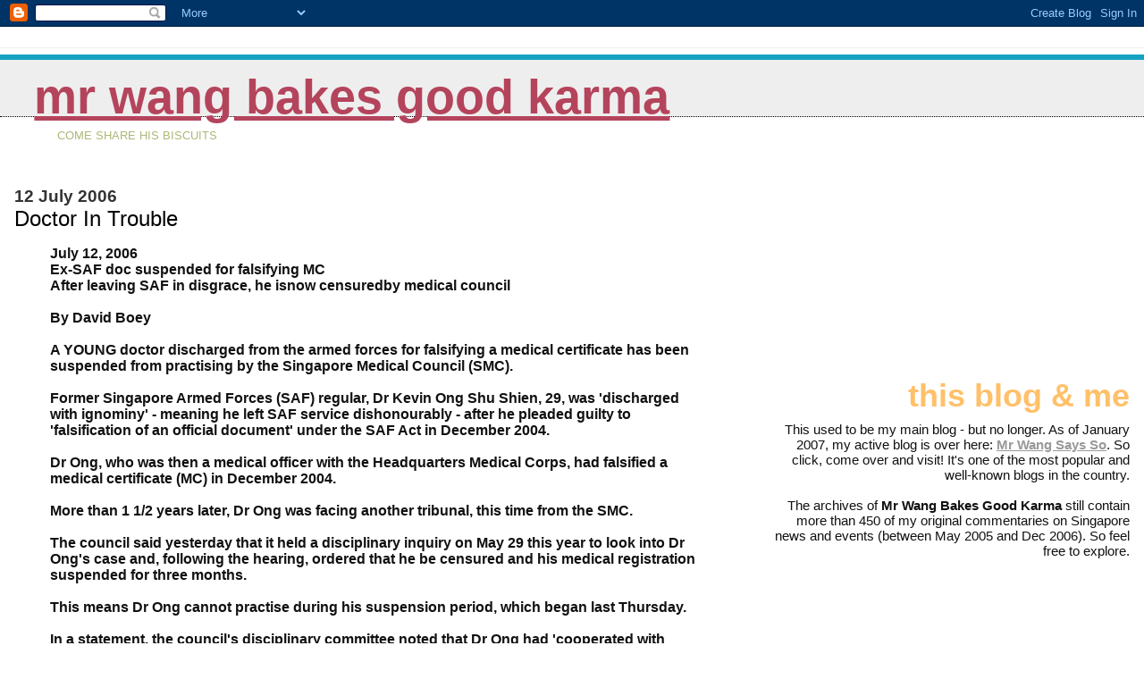

--- FILE ---
content_type: text/html; charset=UTF-8
request_url: https://commentarysingapore.blogspot.com/2006/07/doctor-in-trouble.html?showComment=1152674220000
body_size: 28108
content:
<!DOCTYPE html>
<html dir='ltr'>
<head>
<link href='https://www.blogger.com/static/v1/widgets/2944754296-widget_css_bundle.css' rel='stylesheet' type='text/css'/>
<meta content='text/html; charset=UTF-8' http-equiv='Content-Type'/>
<meta content='blogger' name='generator'/>
<link href='https://commentarysingapore.blogspot.com/favicon.ico' rel='icon' type='image/x-icon'/>
<link href='http://commentarysingapore.blogspot.com/2006/07/doctor-in-trouble.html' rel='canonical'/>
<link rel="alternate" type="application/atom+xml" title="Mr Wang Bakes Good Karma - Atom" href="https://commentarysingapore.blogspot.com/feeds/posts/default" />
<link rel="alternate" type="application/rss+xml" title="Mr Wang Bakes Good Karma - RSS" href="https://commentarysingapore.blogspot.com/feeds/posts/default?alt=rss" />
<link rel="service.post" type="application/atom+xml" title="Mr Wang Bakes Good Karma - Atom" href="https://www.blogger.com/feeds/12908820/posts/default" />

<link rel="alternate" type="application/atom+xml" title="Mr Wang Bakes Good Karma - Atom" href="https://commentarysingapore.blogspot.com/feeds/115266951284348772/comments/default" />
<!--Can't find substitution for tag [blog.ieCssRetrofitLinks]-->
<meta content='http://commentarysingapore.blogspot.com/2006/07/doctor-in-trouble.html' property='og:url'/>
<meta content='Doctor In Trouble' property='og:title'/>
<meta content='July 12, 2006 Ex-SAF doc suspended for falsifying MC After leaving SAF in disgrace, he isnow censuredby medical council By David Boey A YOUN...' property='og:description'/>
<title>Mr Wang Bakes Good Karma: Doctor In Trouble</title>
<style id='page-skin-1' type='text/css'><!--
/*
* Blogger Template Style
*
* Jellyfish
* by Jason Sutter
*/
body {
margin: 0px;
padding: 0px;
background: #ffffff;
color: #111111;
font: normal normal 100% Lucida Grande, Verdana, Arial, Helvetica, Sans-Serif;
}
a:link,
a:visited,
a:active {
color: #b4445c;
}
a img {
border: 0;
}
@media all {
div#main-wrapper {
float: left;
width: 65%;
padding-top: 20px;
padding-right: 1em;
padding-bottom: 0;
padding-left: 0;
word-wrap: break-word; /* fix for long text breaking sidebar float in IE */
overflow: hidden;     /* fix for long non-text content breaking IE sidebar float */
}
div#sidebar-wrapper {
margin: 0px;
text-align: left;
}
div#sidebar {
width: 32%;
float: right;
word-wrap: break-word; /* fix for long text breaking sidebar float in IE */
overflow: hidden;     /* fix for long non-text content breaking IE sidebar float */
}
}
#content-wrapper {
margin-right: 1em;
margin-left: 1em;
}
@media handheld {
div#main-wrapper {
float:none;
width:90%;
}
div#sidebar-wrapper {
margin-left:5%;
}
}
h1,h2,h3,h4 {
padding:0px;
margin:0px;
}
#header {
padding-top:7px;
padding-right:0px;
padding-bottom:20px;
padding-left:0px;
margin-top:23px;
margin-right:0px;
margin-bottom:0px;
margin-left:0px;
border-top:1px solid #eeeeee;
background: #ffffff;
color: #acb877;
}
h1 a:visited {
text-decoration: none;
color: #16a3c2;
}
h1 {
padding-left: 3%;
padding-top: 20px;
border-bottom: dotted 1px #000000;
border-top: solid 6px #16a3c2;
color: #16a3c2;
background: #eeeeee;
text-transform:lowercase;
font: normal bold 340% Helvetica Neue Black Condensed, Arial Black,Arial, Sans-Serif;
line-height: 0.8em;
}
.description {
padding:0px;
margin-top:1em;
margin-right:12%;
margin-bottom:0px;
margin-left:5%;
color: #acb877;
background:transparent;
text-transform:uppercase;
font: normal normal 80% Lucida Grande,Verdana, Arial, Sans-serif;
}
h3 {
color: #000000;
font-weight:normal;
font-size: 150%;
}
h3.post-title a {
color: #000000;
}
.Blog h2.date-header {
margin-top:10px;
margin-right:0px;
margin-bottom:0px;
margin-left:0px;
color: #333333;
font-size:120%;
text-align: left;
text-transform:none;
font-weight: bold;
}
#sidebar .widget {
margin-top: 0px;
margin-right: 0px;
margin-bottom: 33px;
margin-left: 0px;
padding: 0px;
font-size: 95%;
text-align: right;
}
#sidebar ul {
list-style-type: none;
margin-top: 0;
}
#sidebar li {
margin: 0px;
padding: 0px;
list-style-type: none;
}
@media all {
.widget h2 {
color: #ffc069;
font-size: 240%;
text-align:right;
text-transform:lowercase;
}
}
@media handheld {
.widget h2 {
text-align:left;
}
#sidebar {
text-align:left;
}
}
.post {
margin-top:0px;
margin-right:0px;
margin-bottom:30px;
margin-left:0px;
font-size:100%;
}
.post strong {
font-weight: bold;
}
#sidebar a:link,
#sidebar a:visited {
color: #999999;
}
#sidebar a:hover {
text-decoration: none;
}
pre,code,strike {
color: #666666;
}
.post-footer {
padding: 0px;
margin: 0px;
color: #444444;
font-size: 80%;
}
.post-footer a {
text-decoration:none;
}
.post-footer a:hover {
text-decoration:underline;
}
#comments {
padding-top: 2px;
padding-right: 0px;
padding-bottom: 2px;
padding-left: 5px;
font-weight: normal;
}
.comment-author {
margin-top: 20px;
}
.comment-body {
margin-top: 10px;
font-size: 100%;
}
.comment-footer {
margin-right: 10px;
display: inline;
padding: 0px;
color: #444444;
font-size: 80%;
font-family: Lucida Grande,MS Sans Serif,Lucida Sans Unicode,Verdana,Geneva,Lucida,Arial,Helvetica,Sans-Serif;
}
.deleted-comment {
font-style:italic;
color:gray;
}
.comment-link {
margin-left: .6em;
}
.profile-img {
margin-top: 0;
margin-right: 0;
margin-bottom: 5px;
margin-left: 5px;
float: right;
}
.Profile dd {
margin: 0;
padding: 0;
}
.BlogArchive #ArchiveList {
float: right;
}
.widget-content {
margin-top: 0.5em;
}
@media handheld {
.Profile img {
float:none;
}
.Profile {
text-align:left;
}
}
.feed-links {
clear: both;
line-height: 2.5em;
}
#blog-pager-newer-link {
float: left;
}
#blog-pager-older-link {
float: right;
}
#blog-pager {
text-align: center;
}
.clear {
clear: both;
}
/** Tweaks for subscribe widget */
.widget-content .subscribe-wrapper {
float: right;
clear: right;
margin: .2em;
font-family: Arial,Sans-Serif;
}
/** Tweaks for layout editor mode */
body#layout #outer-wrapper {
margin-top: 10px;
}
body#layout #main-wrapper,
body#layout #header {
margin-top: 0;
padding-top: 0;
}

--></style>
<link href='https://www.blogger.com/dyn-css/authorization.css?targetBlogID=12908820&amp;zx=f4477c9c-1e4e-47cd-8b83-3d5a875d230f' media='none' onload='if(media!=&#39;all&#39;)media=&#39;all&#39;' rel='stylesheet'/><noscript><link href='https://www.blogger.com/dyn-css/authorization.css?targetBlogID=12908820&amp;zx=f4477c9c-1e4e-47cd-8b83-3d5a875d230f' rel='stylesheet'/></noscript>
<meta name='google-adsense-platform-account' content='ca-host-pub-1556223355139109'/>
<meta name='google-adsense-platform-domain' content='blogspot.com'/>

<!-- data-ad-client=ca-pub-7596908540103264 -->

</head>
<body>
<div class='navbar section' id='navbar'><div class='widget Navbar' data-version='1' id='Navbar1'><script type="text/javascript">
    function setAttributeOnload(object, attribute, val) {
      if(window.addEventListener) {
        window.addEventListener('load',
          function(){ object[attribute] = val; }, false);
      } else {
        window.attachEvent('onload', function(){ object[attribute] = val; });
      }
    }
  </script>
<div id="navbar-iframe-container"></div>
<script type="text/javascript" src="https://apis.google.com/js/platform.js"></script>
<script type="text/javascript">
      gapi.load("gapi.iframes:gapi.iframes.style.bubble", function() {
        if (gapi.iframes && gapi.iframes.getContext) {
          gapi.iframes.getContext().openChild({
              url: 'https://www.blogger.com/navbar/12908820?po\x3d115266951284348772\x26origin\x3dhttps://commentarysingapore.blogspot.com',
              where: document.getElementById("navbar-iframe-container"),
              id: "navbar-iframe"
          });
        }
      });
    </script><script type="text/javascript">
(function() {
var script = document.createElement('script');
script.type = 'text/javascript';
script.src = '//pagead2.googlesyndication.com/pagead/js/google_top_exp.js';
var head = document.getElementsByTagName('head')[0];
if (head) {
head.appendChild(script);
}})();
</script>
</div></div>
<div id='outer-wrapper'><div id='wrap2'>
<!-- skip links for text browsers -->
<span id='skiplinks' style='display:none;'>
<a href='#main'>skip to main </a> |
      <a href='#sidebar'>skip to sidebar</a>
</span>
<div id='header-wrapper'>
<div class='header section' id='header'><div class='widget Header' data-version='1' id='Header1'>
<div id='header-inner'>
<div class='titlewrapper'>
<h1 class='title'>
<a href='https://commentarysingapore.blogspot.com/'>
Mr Wang Bakes Good Karma
</a>
</h1>
</div>
<div class='descriptionwrapper'>
<p class='description'><span>Come Share His Biscuits</span></p>
</div>
</div>
</div></div>
</div>
<div id='content-wrapper'>
<div id='crosscol-wrapper' style='text-align:center'>
<div class='crosscol no-items section' id='crosscol'></div>
</div>
<div id='main-wrapper'>
<div class='main section' id='main'><div class='widget Blog' data-version='1' id='Blog1'>
<div class='blog-posts hfeed'>

          <div class="date-outer">
        
<h2 class='date-header'><span>12 July 2006</span></h2>

          <div class="date-posts">
        
<div class='post-outer'>
<div class='post hentry uncustomized-post-template' itemprop='blogPost' itemscope='itemscope' itemtype='http://schema.org/BlogPosting'>
<meta content='12908820' itemprop='blogId'/>
<meta content='115266951284348772' itemprop='postId'/>
<a name='115266951284348772'></a>
<h3 class='post-title entry-title' itemprop='name'>
Doctor In Trouble
</h3>
<div class='post-header'>
<div class='post-header-line-1'></div>
</div>
<div class='post-body entry-content' id='post-body-115266951284348772' itemprop='description articleBody'>
<blockquote><b>July 12, 2006 <br />Ex-SAF doc suspended for falsifying MC <br />After leaving SAF in disgrace, he isnow censuredby medical council <br /><br />By David Boey <br /><br />A YOUNG doctor discharged from the armed forces for falsifying a medical certificate has been suspended from practising by the Singapore Medical Council (SMC). <br /><br />Former Singapore Armed Forces (SAF) regular, Dr Kevin Ong Shu Shien, 29, was 'discharged with ignominy' - meaning he left SAF service dishonourably - after he pleaded guilty to 'falsification of an official document' under the SAF Act in December 2004. <br /><br />Dr Ong, who was then a medical officer with the Headquarters Medical Corps, had falsified a medical certificate (MC) in December 2004. <br /><br />More than 1 1/2 years later, Dr Ong was facing another tribunal, this time from the SMC. <br /><br />The council said yesterday that it held a disciplinary inquiry on May 29 this year to look into Dr Ong's case and, following the hearing, ordered that he be censured and his medical registration suspended for three months.<br /><br />This means Dr Ong cannot practise during his suspension period, which began last Thursday. <br /><br />In a statement, the council's disciplinary committee noted that Dr Ong had 'cooperated with military authorities in their investigation and that he was genuinely contrite for this offence'.<br /><br />But it explained that the doctor's offence 'was a serious one that breaches the high level of trust that the public places in the profession'. <br /><br />It said Dr Ong is now serving the remaining period of his national service liability.<br /><br />Very few doctors have been convicted for falsifying MCs.<br /><br />Only two cases have made the news since 1990. <br /><br />In August 1992, a doctor who gave medical certificates to two national servicemen was suspended for one year. <br /><br />Then, in October 1994, the council suspended another doctor for six months for issuing certificates to six patients without proper medical grounds.<br /><br />Though doctors rarely go astray, more than 100 people have been brought to book for forging their own MCs since 1990.<br /><br />Forging an MC is a criminal offence.<br /><br />The sentence for forging or using a false certificate is up to three years' jail or a fine or both.<br /><br />dboey@sph.com.sg</blockquote></b>I know this journalist - David Boey. He was a frighteningly brilliant military expert who once worked for <a href="http://www.janes.com/">Jane's Defence</a>. A bit sad to see him now writing articles about SAF doctors who cheat on their MCs.<br /><br />Anyway, I wish David Boey had not omitted some rather basic facts in this article. Like - whose MC was it, and how did Dr Kevin Ong actually falsify it. As I see it, some likely scenarios would be:<br /><br /><ul>(1) he increased the number of days on his own MC; <br /><br />(2) he backdated his MC, to cover for his own AWOL; or<br /><br />(3) he sold MCs to SAF servicemen who weren't sick. </ul><br />Well, all of the above are wrong, and I guess Dr Ong needs to be punished in some way. However, I wonder how such offences can really be said to "breach the high level of trust that the public places in the profession" and why the Singapore Medical Council, in particular, should get involved. <br /><br />Would you really distrust a doctor, as a professional, because of an offence like the kind that Dr Kevin Ong committed? Personally, I would be more likely to distrust a doctor if he was known to prescribe unsuitable medicines, or make grossly wrong diagnoses, or if he didn't ask what drug allergies I have.  <br /><br />By analogy, Singapore lawyers will easily get suspended or struck off if they are convicted of some offence that involves dishonesty (for example, cheating, forgery or criminal breach of trust). That's because honesty is key for lawyers (they handle large amounts of clients' monies). However, Singapore lawyers do not get suspended or struck off for offences like speeding or drink driving or littering. There isn't any clear connection between such offences and their ability to adhere to professional standards.<br /><br />So let's assume that Dr Kevin Ong had committed an offence like (1) or (2). The question is - should the SMC care? Does the matter really have any relevance to SMC's role and responsibility? Does Kevin's behaviour really mean that he will not be a good doctor to his patients?<br /><br />You could also think of this way - if Dr Kevin Ong had falsified not an MC, but a annual leave application form or a parking coupon, should the SMC get involved?<br /><br />Over to you, dear readers.<br /><br />+++++++++<br /><span style="font-size:78%;"><strong>Technorati:</strong> <a href="http://technorati.com/tag/Singapore" rel="tag">Singapore</a>.</br> <br /></span>
<div style='clear: both;'></div>
</div>
<div class='post-footer'>
<div class='post-footer-line post-footer-line-1'>
<span class='post-author vcard'>
Posted by
<span class='fn' itemprop='author' itemscope='itemscope' itemtype='http://schema.org/Person'>
<span itemprop='name'>Gilbert Koh aka Mr Wang</span>
</span>
</span>
<span class='post-timestamp'>
at
<meta content='http://commentarysingapore.blogspot.com/2006/07/doctor-in-trouble.html' itemprop='url'/>
<a class='timestamp-link' href='https://commentarysingapore.blogspot.com/2006/07/doctor-in-trouble.html' rel='bookmark' title='permanent link'><abbr class='published' itemprop='datePublished' title='2006-07-12T09:27:00+08:00'>Wednesday, July 12, 2006</abbr></a>
</span>
<span class='post-comment-link'>
</span>
<span class='post-icons'>
<span class='item-control blog-admin pid-789138716'>
<a href='https://www.blogger.com/post-edit.g?blogID=12908820&postID=115266951284348772&from=pencil' title='Edit Post'>
<img alt='' class='icon-action' height='18' src='https://resources.blogblog.com/img/icon18_edit_allbkg.gif' width='18'/>
</a>
</span>
</span>
<div class='post-share-buttons goog-inline-block'>
</div>
</div>
<div class='post-footer-line post-footer-line-2'>
<span class='post-labels'>
</span>
</div>
<div class='post-footer-line post-footer-line-3'>
<span class='post-location'>
</span>
</div>
</div>
</div>
<div class='comments' id='comments'>
<a name='comments'></a>
<h4>64 comments:</h4>
<div id='Blog1_comments-block-wrapper'>
<dl class='avatar-comment-indent' id='comments-block'>
<dt class='comment-author ' id='c115267061063190077'>
<a name='c115267061063190077'></a>
<div class="avatar-image-container avatar-stock"><span dir="ltr"><img src="//resources.blogblog.com/img/blank.gif" width="35" height="35" alt="" title="Anonymous">

</span></div>
Anonymous
said...
</dt>
<dd class='comment-body' id='Blog1_cmt-115267061063190077'>
<p>
In Singapore, doing small crimes don't pay, must do big ones.<BR/><BR/>Like the NKF dude, still enjoying his holiday abroad?<BR/><BR/>:)
</p>
</dd>
<dd class='comment-footer'>
<span class='comment-timestamp'>
<a href='https://commentarysingapore.blogspot.com/2006/07/doctor-in-trouble.html?showComment=1152670560000#c115267061063190077' title='comment permalink'>
Wednesday, July 12, 2006 10:16:00 AM
</a>
<span class='item-control blog-admin pid-324139011'>
<a class='comment-delete' href='https://www.blogger.com/comment/delete/12908820/115267061063190077' title='Delete Comment'>
<img src='https://resources.blogblog.com/img/icon_delete13.gif'/>
</a>
</span>
</span>
</dd>
<dt class='comment-author ' id='c115267095783515412'>
<a name='c115267095783515412'></a>
<div class="avatar-image-container vcard"><span dir="ltr"><a href="https://www.blogger.com/profile/03132410467147982699" target="" rel="nofollow" onclick="" class="avatar-hovercard" id="av-115267095783515412-03132410467147982699"><img src="https://resources.blogblog.com/img/blank.gif" width="35" height="35" class="delayLoad" style="display: none;" longdesc="//2.bp.blogspot.com/_9eyuH-k20cY/Saq-8DRNqKI/AAAAAAAAACQ/nZKAsqn991Q/S45-s35/149803206_2d38f29fb0_o.gif" alt="" title="angry doc">

<noscript><img src="//2.bp.blogspot.com/_9eyuH-k20cY/Saq-8DRNqKI/AAAAAAAAACQ/nZKAsqn991Q/S45-s35/149803206_2d38f29fb0_o.gif" width="35" height="35" class="photo" alt=""></noscript></a></span></div>
<a href='https://www.blogger.com/profile/03132410467147982699' rel='nofollow'>angry doc</a>
said...
</dt>
<dd class='comment-body' id='Blog1_cmt-115267095783515412'>
<p>
The issue here is that a doctor also has a 'social' function, especially when it regards MCs.<BR/><BR/>In fact, the MC is largely a social construct which just happens to involve medicine. I suppose the 'public' in this case refers to employers and schools who need to be able to trust doctors to issue MCs judiciously.<BR/><BR/>In any case, if a doctor cannot be trusted to handle MCs the way the profession expects him to,then the SMC has the right (and duty?) to censure him.<BR/><BR/>What I am keen to find out, however, if how someone decides if an MC has been issued 'without proper medical ground'. It is not hard to come up with a reason to justify why you didn't think someone was fit for work that day.
</p>
</dd>
<dd class='comment-footer'>
<span class='comment-timestamp'>
<a href='https://commentarysingapore.blogspot.com/2006/07/doctor-in-trouble.html?showComment=1152670920000#c115267095783515412' title='comment permalink'>
Wednesday, July 12, 2006 10:22:00 AM
</a>
<span class='item-control blog-admin pid-2030670063'>
<a class='comment-delete' href='https://www.blogger.com/comment/delete/12908820/115267095783515412' title='Delete Comment'>
<img src='https://resources.blogblog.com/img/icon_delete13.gif'/>
</a>
</span>
</span>
</dd>
<dt class='comment-author ' id='c115267153244052805'>
<a name='c115267153244052805'></a>
<div class="avatar-image-container avatar-stock"><span dir="ltr"><a href="https://www.blogger.com/profile/00876294124443628182" target="" rel="nofollow" onclick="" class="avatar-hovercard" id="av-115267153244052805-00876294124443628182"><img src="//www.blogger.com/img/blogger_logo_round_35.png" width="35" height="35" alt="" title="Dr Oz bloke">

</a></span></div>
<a href='https://www.blogger.com/profile/00876294124443628182' rel='nofollow'>Dr Oz bloke</a>
said...
</dt>
<dd class='comment-body' id='Blog1_cmt-115267153244052805'>
<p>
I agree with you that Mr Boey should have written more details about the case as you mentioned. It is hard to comment about the case as such.<BR/><BR/>I would just like to share some added information from the medical circles.<BR/><BR/>For one, a regular SAF medical officer  is usually a Local Study Award recipient (ie scholar). These guys disrupt from NSF, study medicine under the LSA scholarship and then return to serve the remainder of their NS liabilities and continue to serve their LSA bonds in the armed forces.<BR/><BR/>Of course, it is entirely possible that Dr Ong was not a LSA scholar and chose to sign on with the SAF during his Medical Officer Cadet Course or thereafter.<BR/><BR/>The question for me is which one is he? If he is an LSA scholar, then he also has a hefty bond to pay up, now that he is discharged from the SAF. Why wasn't this mentioned? Perhaps he is not an LSA scholar.<BR/><BR/>As for forging MCs. Again more information is needed. <BR/><BR/>As a doctor, it is not easy to justify NOT giving an MC to a patient who gives a HISTORY of symptoms suggestive of common URTI, gastroenteritis etc. In fact as a SAF MO it was an absolute chore for me to have to handle queries from commanders on why certain soldiers were given MCs and at the same time queries from the parents of servicemen why their sons were NOT given MCs!<BR/><BR/>Personally when a patient tells me he has a stuffy nose, been coughing ,having muscle aches, joint aches and is feeling very fatigued (all symptoms of a cold or flu) I would be compelled to believe his history rather than suspect him to be lying. If I did the latter it would be unprofessional to be honest.<BR/><BR/>And MC of 1 day is not out of the ordinary for patients who bother to visit the doctor and give such a history. However we do monitor the MC taking track record of patients. If the frequency is high and/or there are patterns in the timing of the MCs, we will enquire further.<BR/><BR/>This is why it is rare that doctors are called up for faking MCs (ie sell MCs). Unless the doctor gives a particularly long period of medical leave for a condition that does not warrant it, it is hard to sound any alarm bells.<BR/><BR/>When I was a SAF MO I once caught a soldier for forging his MC. It was reported in the New Paper. But I never set out to catch him. He had come to endorse his MC for a elbow bruise after he had hit it against a railing (according to him). He produced an MC from a RMG clinic for 7 days home leave. I had examined him and found his elbow to be only very slightly contused with full range of pain free movement. I felt it was excessive and called the clinic to speak to the doctor. My intention was to ask her for permission to change the MC to 7 days of light clerical duties (He was a clerk). But the doctor said she saw no such patient on the date of the MC and the serial number of the MC was from very old MC books.<BR/><BR/>Investigations later revealed a scam involving the nurse at the clinic.<BR/><BR/>As it is I think there is a lot more than meets the eye with regard to Dr Ong's case. There have been many rumours and I personally think that forging an MC is not the only offence he committed, but they chose it as a way to punish him as severely as possible.
</p>
</dd>
<dd class='comment-footer'>
<span class='comment-timestamp'>
<a href='https://commentarysingapore.blogspot.com/2006/07/doctor-in-trouble.html?showComment=1152671520000#c115267153244052805' title='comment permalink'>
Wednesday, July 12, 2006 10:32:00 AM
</a>
<span class='item-control blog-admin pid-833452910'>
<a class='comment-delete' href='https://www.blogger.com/comment/delete/12908820/115267153244052805' title='Delete Comment'>
<img src='https://resources.blogblog.com/img/icon_delete13.gif'/>
</a>
</span>
</span>
</dd>
<dt class='comment-author ' id='c115267424465999107'>
<a name='c115267424465999107'></a>
<div class="avatar-image-container vcard"><span dir="ltr"><a href="https://www.blogger.com/profile/16132478811872405144" target="" rel="nofollow" onclick="" class="avatar-hovercard" id="av-115267424465999107-16132478811872405144"><img src="https://resources.blogblog.com/img/blank.gif" width="35" height="35" class="delayLoad" style="display: none;" longdesc="//1.bp.blogspot.com/_hW9S6Fwo2DU/SZdQ1FuLzFI/AAAAAAAAAME/ntPB_79fxnQ/S45-s35/paladin_profile.jpg" alt="" title="Cobalt Paladin">

<noscript><img src="//1.bp.blogspot.com/_hW9S6Fwo2DU/SZdQ1FuLzFI/AAAAAAAAAME/ntPB_79fxnQ/S45-s35/paladin_profile.jpg" width="35" height="35" class="photo" alt=""></noscript></a></span></div>
<a href='https://www.blogger.com/profile/16132478811872405144' rel='nofollow'>Cobalt Paladin</a>
said...
</dt>
<dd class='comment-body' id='Blog1_cmt-115267424465999107'>
<p>
Imagine if a clinic chooses to "sell" MCs, that would give the clinic a potentially unfair advantage.  Many "patients" would flock to that clinic.  I guess for that alone, the SMC need to send a strong deterent message that falsifying MCs are strongly (very) discouraged.
</p>
</dd>
<dd class='comment-footer'>
<span class='comment-timestamp'>
<a href='https://commentarysingapore.blogspot.com/2006/07/doctor-in-trouble.html?showComment=1152674220000#c115267424465999107' title='comment permalink'>
Wednesday, July 12, 2006 11:17:00 AM
</a>
<span class='item-control blog-admin pid-1025826007'>
<a class='comment-delete' href='https://www.blogger.com/comment/delete/12908820/115267424465999107' title='Delete Comment'>
<img src='https://resources.blogblog.com/img/icon_delete13.gif'/>
</a>
</span>
</span>
</dd>
<dt class='comment-author ' id='c115267497990583589'>
<a name='c115267497990583589'></a>
<div class="avatar-image-container avatar-stock"><span dir="ltr"><img src="//resources.blogblog.com/img/blank.gif" width="35" height="35" alt="" title="Anonymous">

</span></div>
Anonymous
said...
</dt>
<dd class='comment-body' id='Blog1_cmt-115267497990583589'>
<p>
Chee Soon Juan lost his teaching job over a taxi fare claim, so Dr Ong's "harsh sentence" is not so isolated a case. If you're gonna be fixed, you will be fixed.
</p>
</dd>
<dd class='comment-footer'>
<span class='comment-timestamp'>
<a href='https://commentarysingapore.blogspot.com/2006/07/doctor-in-trouble.html?showComment=1152674940000#c115267497990583589' title='comment permalink'>
Wednesday, July 12, 2006 11:29:00 AM
</a>
<span class='item-control blog-admin pid-324139011'>
<a class='comment-delete' href='https://www.blogger.com/comment/delete/12908820/115267497990583589' title='Delete Comment'>
<img src='https://resources.blogblog.com/img/icon_delete13.gif'/>
</a>
</span>
</span>
</dd>
<dt class='comment-author ' id='c115267575434056261'>
<a name='c115267575434056261'></a>
<div class="avatar-image-container avatar-stock"><span dir="ltr"><img src="//resources.blogblog.com/img/blank.gif" width="35" height="35" alt="" title="Anonymous">

</span></div>
Anonymous
said...
</dt>
<dd class='comment-body' id='Blog1_cmt-115267575434056261'>
<p>
I think the issue is about malingering. But the news report doesnt give any detail on the exact offence. IMO it is better to give more MCs than less, after all the patient can only be better off with more rest than less. A doctor with a bigger heart my give more rest days than another.<BR/><BR/>I have noticed about this Boey reporter. He always write on military related stuff... thought he might be related to a SAF general by the same surname. But i could be mistaken.
</p>
</dd>
<dd class='comment-footer'>
<span class='comment-timestamp'>
<a href='https://commentarysingapore.blogspot.com/2006/07/doctor-in-trouble.html?showComment=1152675720000#c115267575434056261' title='comment permalink'>
Wednesday, July 12, 2006 11:42:00 AM
</a>
<span class='item-control blog-admin pid-324139011'>
<a class='comment-delete' href='https://www.blogger.com/comment/delete/12908820/115267575434056261' title='Delete Comment'>
<img src='https://resources.blogblog.com/img/icon_delete13.gif'/>
</a>
</span>
</span>
</dd>
<dt class='comment-author ' id='c115267616282611991'>
<a name='c115267616282611991'></a>
<div class="avatar-image-container avatar-stock"><span dir="ltr"><a href="https://www.blogger.com/profile/00876294124443628182" target="" rel="nofollow" onclick="" class="avatar-hovercard" id="av-115267616282611991-00876294124443628182"><img src="//www.blogger.com/img/blogger_logo_round_35.png" width="35" height="35" alt="" title="Dr Oz bloke">

</a></span></div>
<a href='https://www.blogger.com/profile/00876294124443628182' rel='nofollow'>Dr Oz bloke</a>
said...
</dt>
<dd class='comment-body' id='Blog1_cmt-115267616282611991'>
<p>
I agree with you. In fact in one case during my time as a SAF MO, my fellow MO was rebuked by the chief of the medical corp for NOT giving MC to a soldier who had a sprained knee. The excuse running marching and jumping for 1 week was deemed not good enough for the guy.<BR/><BR/>Turns out the fella slipped and fell in the slippery toilet and suffered a dislocated knee a few days into his excuse.And his parents made a complaint to the then Minister of Defence.<BR/><BR/>The comment from CMC was "Give MC. Then you pass the responsibility over to the parents."<BR/><BR/>After that we all gave MC to practically everyone. Even those who refused to have an MC were given one.
</p>
</dd>
<dd class='comment-footer'>
<span class='comment-timestamp'>
<a href='https://commentarysingapore.blogspot.com/2006/07/doctor-in-trouble.html?showComment=1152676140000#c115267616282611991' title='comment permalink'>
Wednesday, July 12, 2006 11:49:00 AM
</a>
<span class='item-control blog-admin pid-833452910'>
<a class='comment-delete' href='https://www.blogger.com/comment/delete/12908820/115267616282611991' title='Delete Comment'>
<img src='https://resources.blogblog.com/img/icon_delete13.gif'/>
</a>
</span>
</span>
</dd>
<dt class='comment-author ' id='c115267631076020626'>
<a name='c115267631076020626'></a>
<div class="avatar-image-container avatar-stock"><span dir="ltr"><img src="//resources.blogblog.com/img/blank.gif" width="35" height="35" alt="" title="Anonymous">

</span></div>
Anonymous
said...
</dt>
<dd class='comment-body' id='Blog1_cmt-115267631076020626'>
<p>
Anyway, the headline say until he kana suspend for a very long time, only 3 months nia!!!!<BR/><BR/>Here is how i see it.....<BR/><BR/>I go see doc, doc ask me: "How are you today?"<BR/><BR/>I say: "Today VERY tired becos not enuf sleep from World cup. Doc, can give me 1 day MC to rest? Also I need some pain killers for my headache."<BR/><BR/>Doc say: "Ok!"<BR/><BR/>I proceed to PAY for my medicine and consultation (MC).<BR/><BR/>So, is the doc selling me MC????<BR/><BR/>The si lang garmen moufpiece, always like that one, keep some info here and there then make until the fellow like some murderer then make the garmen like some hero saving the day! Knn.<BR/><BR/>If I doc, I will give MC, I don wan the fellow step out of my clinic then faint and die, at least i cover my own backside 1st!!!<BR/><BR/>Anyway, to all the docs, can docs give themselves MC?? Can doc give backdate MC?
</p>
</dd>
<dd class='comment-footer'>
<span class='comment-timestamp'>
<a href='https://commentarysingapore.blogspot.com/2006/07/doctor-in-trouble.html?showComment=1152676260000#c115267631076020626' title='comment permalink'>
Wednesday, July 12, 2006 11:51:00 AM
</a>
<span class='item-control blog-admin pid-324139011'>
<a class='comment-delete' href='https://www.blogger.com/comment/delete/12908820/115267631076020626' title='Delete Comment'>
<img src='https://resources.blogblog.com/img/icon_delete13.gif'/>
</a>
</span>
</span>
</dd>
<dt class='comment-author ' id='c115267662044736438'>
<a name='c115267662044736438'></a>
<div class="avatar-image-container avatar-stock"><span dir="ltr"><a href="https://www.blogger.com/profile/00876294124443628182" target="" rel="nofollow" onclick="" class="avatar-hovercard" id="av-115267662044736438-00876294124443628182"><img src="//www.blogger.com/img/blogger_logo_round_35.png" width="35" height="35" alt="" title="Dr Oz bloke">

</a></span></div>
<a href='https://www.blogger.com/profile/00876294124443628182' rel='nofollow'>Dr Oz bloke</a>
said...
</dt>
<dd class='comment-body' id='Blog1_cmt-115267662044736438'>
<p>
Ok doctor cannot give himself MC.<BR/><BR/>MCs cannot be backdated also.<BR/><BR/>The way backdating is "checked" is that the MCs are all serial numbered. If the date of the MC is not in running order with the serial numbers ie later serial number got MC dated for earlier then a suspicion of a backdated MC is there.<BR/><BR/>I also agree giving the patient the benefit of the doubt. In fact it's not so much a doubt but that the doctor should trust that the patient is truthful about their complaints and the patient should trust that the doctor has their best interests at heart. Parson's sick role for you.
</p>
</dd>
<dd class='comment-footer'>
<span class='comment-timestamp'>
<a href='https://commentarysingapore.blogspot.com/2006/07/doctor-in-trouble.html?showComment=1152676620000#c115267662044736438' title='comment permalink'>
Wednesday, July 12, 2006 11:57:00 AM
</a>
<span class='item-control blog-admin pid-833452910'>
<a class='comment-delete' href='https://www.blogger.com/comment/delete/12908820/115267662044736438' title='Delete Comment'>
<img src='https://resources.blogblog.com/img/icon_delete13.gif'/>
</a>
</span>
</span>
</dd>
<dt class='comment-author ' id='c115267703524501497'>
<a name='c115267703524501497'></a>
<div class="avatar-image-container avatar-stock"><span dir="ltr"><a href="https://www.blogger.com/profile/10682185190646811868" target="" rel="nofollow" onclick="" class="avatar-hovercard" id="av-115267703524501497-10682185190646811868"><img src="//www.blogger.com/img/blogger_logo_round_35.png" width="35" height="35" alt="" title="The Tarot Apprentice">

</a></span></div>
<a href='https://www.blogger.com/profile/10682185190646811868' rel='nofollow'>The Tarot Apprentice</a>
said...
</dt>
<dd class='comment-body' id='Blog1_cmt-115267703524501497'>
<p>
Hmm...actually I think the SMC should spend time looking into some clinics famous for giving out MCs easily, which is often visited by working people and NSFs alike.<BR/><BR/>Like what Mr Wang had pointed out, more details should be given in this article written by Mr Boey.
</p>
</dd>
<dd class='comment-footer'>
<span class='comment-timestamp'>
<a href='https://commentarysingapore.blogspot.com/2006/07/doctor-in-trouble.html?showComment=1152676980000#c115267703524501497' title='comment permalink'>
Wednesday, July 12, 2006 12:03:00 PM
</a>
<span class='item-control blog-admin pid-2039880930'>
<a class='comment-delete' href='https://www.blogger.com/comment/delete/12908820/115267703524501497' title='Delete Comment'>
<img src='https://resources.blogblog.com/img/icon_delete13.gif'/>
</a>
</span>
</span>
</dd>
<dt class='comment-author ' id='c115267867716055557'>
<a name='c115267867716055557'></a>
<div class="avatar-image-container avatar-stock"><span dir="ltr"><img src="//resources.blogblog.com/img/blank.gif" width="35" height="35" alt="" title="Anonymous">

</span></div>
Anonymous
said...
</dt>
<dd class='comment-body' id='Blog1_cmt-115267867716055557'>
<p>
In a previous article, Mr Wang was postulating that full-time journalists don't have specialised fields of knowledge because the only thing they know well was journalism. <BR/><BR/>Bloggers, on the other hand, would have their spheres of expertise because they have careers/interests outside of blogging.<BR/><BR/>Yet in Mr Wang's own words, David Boey is an expert in military matters. More examples probably abound, it's just that we are unaware of their prior careers and experience.<BR/><BR/>As for this article, like what most people are saying, it's hard to comment without more information.<BR/><BR/>This brings me back to another point I made some time back (re: a school to be closed down) - Mr Wang could consider doing his own checks and tapping on his sources, instead of solely relying on ST articles for his commentary. <BR/><BR/>This would give an added dimension to his analysis. Must value-add mah.
</p>
</dd>
<dd class='comment-footer'>
<span class='comment-timestamp'>
<a href='https://commentarysingapore.blogspot.com/2006/07/doctor-in-trouble.html?showComment=1152678660000#c115267867716055557' title='comment permalink'>
Wednesday, July 12, 2006 12:31:00 PM
</a>
<span class='item-control blog-admin pid-324139011'>
<a class='comment-delete' href='https://www.blogger.com/comment/delete/12908820/115267867716055557' title='Delete Comment'>
<img src='https://resources.blogblog.com/img/icon_delete13.gif'/>
</a>
</span>
</span>
</dd>
<dt class='comment-author ' id='c115267880675045533'>
<a name='c115267880675045533'></a>
<div class="avatar-image-container avatar-stock"><span dir="ltr"><img src="//resources.blogblog.com/img/blank.gif" width="35" height="35" alt="" title="Anonymous">

</span></div>
Anonymous
said...
</dt>
<dd class='comment-body' id='Blog1_cmt-115267880675045533'>
<p>
Wah<BR/><BR/>Very enlightening to read this entry and all your readers' comments
</p>
</dd>
<dd class='comment-footer'>
<span class='comment-timestamp'>
<a href='https://commentarysingapore.blogspot.com/2006/07/doctor-in-trouble.html?showComment=1152678780000#c115267880675045533' title='comment permalink'>
Wednesday, July 12, 2006 12:33:00 PM
</a>
<span class='item-control blog-admin pid-324139011'>
<a class='comment-delete' href='https://www.blogger.com/comment/delete/12908820/115267880675045533' title='Delete Comment'>
<img src='https://resources.blogblog.com/img/icon_delete13.gif'/>
</a>
</span>
</span>
</dd>
<dt class='comment-author ' id='c115267905190839556'>
<a name='c115267905190839556'></a>
<div class="avatar-image-container vcard"><span dir="ltr"><a href="https://www.blogger.com/profile/16404874584727768253" target="" rel="nofollow" onclick="" class="avatar-hovercard" id="av-115267905190839556-16404874584727768253"><img src="https://resources.blogblog.com/img/blank.gif" width="35" height="35" class="delayLoad" style="display: none;" longdesc="//blogger.googleusercontent.com/img/b/R29vZ2xl/AVvXsEheVup79GjSFxkJVDh7b7h1BJ5-t3ikfNYjukH3u1sMOcJGO5S3yC09I36eHQueLO10A-LXkGS6zj8FF_b9ieivJWbCkDMZmYTiDklAH2g7yfOQOwLRTB8po5E_Nttyurg/s45-c/KC.jpg" alt="" title="Anthony">

<noscript><img src="//blogger.googleusercontent.com/img/b/R29vZ2xl/AVvXsEheVup79GjSFxkJVDh7b7h1BJ5-t3ikfNYjukH3u1sMOcJGO5S3yC09I36eHQueLO10A-LXkGS6zj8FF_b9ieivJWbCkDMZmYTiDklAH2g7yfOQOwLRTB8po5E_Nttyurg/s45-c/KC.jpg" width="35" height="35" class="photo" alt=""></noscript></a></span></div>
<a href='https://www.blogger.com/profile/16404874584727768253' rel='nofollow'>Anthony</a>
said...
</dt>
<dd class='comment-body' id='Blog1_cmt-115267905190839556'>
<p>
I think the issue here is that, unlike misdiagnosing or mistreating an ailment, an MC necessarily involves a third person - the person reading the MC.<BR/><BR/>A patient has the choice of choosing his doctor. If he doesn't trust the doctor, he can switch. The person reading an MC does not have such a luxury. In order to rely on the MC he must trust <I>all</I> doctors in general.<BR/><BR/>I think it's a pretty serious issue. It's not quite consumer protection. I see it as part of the social contract that gives doctors the power to do their jobs properly.
</p>
</dd>
<dd class='comment-footer'>
<span class='comment-timestamp'>
<a href='https://commentarysingapore.blogspot.com/2006/07/doctor-in-trouble.html?showComment=1152679020000#c115267905190839556' title='comment permalink'>
Wednesday, July 12, 2006 12:37:00 PM
</a>
<span class='item-control blog-admin pid-1468274595'>
<a class='comment-delete' href='https://www.blogger.com/comment/delete/12908820/115267905190839556' title='Delete Comment'>
<img src='https://resources.blogblog.com/img/icon_delete13.gif'/>
</a>
</span>
</span>
</dd>
<dt class='comment-author ' id='c115267907715948425'>
<a name='c115267907715948425'></a>
<div class="avatar-image-container vcard"><span dir="ltr"><a href="https://www.blogger.com/profile/03132410467147982699" target="" rel="nofollow" onclick="" class="avatar-hovercard" id="av-115267907715948425-03132410467147982699"><img src="https://resources.blogblog.com/img/blank.gif" width="35" height="35" class="delayLoad" style="display: none;" longdesc="//2.bp.blogspot.com/_9eyuH-k20cY/Saq-8DRNqKI/AAAAAAAAACQ/nZKAsqn991Q/S45-s35/149803206_2d38f29fb0_o.gif" alt="" title="angry doc">

<noscript><img src="//2.bp.blogspot.com/_9eyuH-k20cY/Saq-8DRNqKI/AAAAAAAAACQ/nZKAsqn991Q/S45-s35/149803206_2d38f29fb0_o.gif" width="35" height="35" class="photo" alt=""></noscript></a></span></div>
<a href='https://www.blogger.com/profile/03132410467147982699' rel='nofollow'>angry doc</a>
said...
</dt>
<dd class='comment-body' id='Blog1_cmt-115267907715948425'>
<p>
Another thing I would like to know: in what capacity is Dr Ong 'serving the remaining period of his national service liability'?<BR/><BR/>OK, I'm a busybody sometimes too...
</p>
</dd>
<dd class='comment-footer'>
<span class='comment-timestamp'>
<a href='https://commentarysingapore.blogspot.com/2006/07/doctor-in-trouble.html?showComment=1152679020001#c115267907715948425' title='comment permalink'>
Wednesday, July 12, 2006 12:37:00 PM
</a>
<span class='item-control blog-admin pid-2030670063'>
<a class='comment-delete' href='https://www.blogger.com/comment/delete/12908820/115267907715948425' title='Delete Comment'>
<img src='https://resources.blogblog.com/img/icon_delete13.gif'/>
</a>
</span>
</span>
</dd>
<dt class='comment-author ' id='c115267930938502199'>
<a name='c115267930938502199'></a>
<div class="avatar-image-container avatar-stock"><span dir="ltr"><a href="https://www.blogger.com/profile/00876294124443628182" target="" rel="nofollow" onclick="" class="avatar-hovercard" id="av-115267930938502199-00876294124443628182"><img src="//www.blogger.com/img/blogger_logo_round_35.png" width="35" height="35" alt="" title="Dr Oz bloke">

</a></span></div>
<a href='https://www.blogger.com/profile/00876294124443628182' rel='nofollow'>Dr Oz bloke</a>
said...
</dt>
<dd class='comment-body' id='Blog1_cmt-115267930938502199'>
<p>
Yeah that was what I was thinking of also as a was reading the ST article.<BR/><BR/>The suspension runs while he is in the SAF serving the remainder of his NS liabilities? In some way that's shortchanging the SAF isn't it?<BR/><BR/>Maybe he's clearing his ORD leave.<BR/><BR/>But I thought there was something about his exam leave.
</p>
</dd>
<dd class='comment-footer'>
<span class='comment-timestamp'>
<a href='https://commentarysingapore.blogspot.com/2006/07/doctor-in-trouble.html?showComment=1152679260000#c115267930938502199' title='comment permalink'>
Wednesday, July 12, 2006 12:41:00 PM
</a>
<span class='item-control blog-admin pid-833452910'>
<a class='comment-delete' href='https://www.blogger.com/comment/delete/12908820/115267930938502199' title='Delete Comment'>
<img src='https://resources.blogblog.com/img/icon_delete13.gif'/>
</a>
</span>
</span>
</dd>
<dt class='comment-author ' id='c115268126447253844'>
<a name='c115268126447253844'></a>
<div class="avatar-image-container avatar-stock"><span dir="ltr"><img src="//resources.blogblog.com/img/blank.gif" width="35" height="35" alt="" title="Anonymous">

</span></div>
Anonymous
said...
</dt>
<dd class='comment-body' id='Blog1_cmt-115268126447253844'>
<p>
I think the question to ask is, internally, who has the power to charge a MO? And who would charge an MO?<BR/><BR/>WOSEs wouldn't. If I were an RSM, I wouldn't. Officers below my rank probably wouldn't. The department heads wouldn't. Which leaves the CO as the most likely personnel to charge a MO.<BR/><BR/>Which is why when I was in army, different MOs had to deal with CO with regards to giving MCs out. The numbers on record, as well as the number of downgrades are vital to the CO as the unit moves towards operational readiness. The MO also has to play his cards well even if he is compassionate towards those that really need medical attention.<BR/><BR/>The rumours are there, the numbers are definitely not there. Take my post as a reply of delusional nature if you would.
</p>
</dd>
<dd class='comment-footer'>
<span class='comment-timestamp'>
<a href='https://commentarysingapore.blogspot.com/2006/07/doctor-in-trouble.html?showComment=1152681240000#c115268126447253844' title='comment permalink'>
Wednesday, July 12, 2006 1:14:00 PM
</a>
<span class='item-control blog-admin pid-324139011'>
<a class='comment-delete' href='https://www.blogger.com/comment/delete/12908820/115268126447253844' title='Delete Comment'>
<img src='https://resources.blogblog.com/img/icon_delete13.gif'/>
</a>
</span>
</span>
</dd>
<dt class='comment-author ' id='c115268127060315805'>
<a name='c115268127060315805'></a>
<div class="avatar-image-container avatar-stock"><span dir="ltr"><img src="//resources.blogblog.com/img/blank.gif" width="35" height="35" alt="" title="Anonymous">

</span></div>
Anonymous
said...
</dt>
<dd class='comment-body' id='Blog1_cmt-115268127060315805'>
<p>
Personally, I would distrust the MOs who refuse to give MCs even more--those who insist that you are ok when you are not, those who say you are malingering when you aren't.
</p>
</dd>
<dd class='comment-footer'>
<span class='comment-timestamp'>
<a href='https://commentarysingapore.blogspot.com/2006/07/doctor-in-trouble.html?showComment=1152681240001#c115268127060315805' title='comment permalink'>
Wednesday, July 12, 2006 1:14:00 PM
</a>
<span class='item-control blog-admin pid-324139011'>
<a class='comment-delete' href='https://www.blogger.com/comment/delete/12908820/115268127060315805' title='Delete Comment'>
<img src='https://resources.blogblog.com/img/icon_delete13.gif'/>
</a>
</span>
</span>
</dd>
<dt class='comment-author ' id='c115268314447814991'>
<a name='c115268314447814991'></a>
<div class="avatar-image-container avatar-stock"><span dir="ltr"><img src="//resources.blogblog.com/img/blank.gif" width="35" height="35" alt="" title="Anonymous">

</span></div>
Anonymous
said...
</dt>
<dd class='comment-body' id='Blog1_cmt-115268314447814991'>
<p>
thor666,<BR/><BR/>i believe it is out of the co's league to charge a mo (mo minimum rank cpt). the co can only recommend a charge and someone higher up, say div commander, does the charging.
</p>
</dd>
<dd class='comment-footer'>
<span class='comment-timestamp'>
<a href='https://commentarysingapore.blogspot.com/2006/07/doctor-in-trouble.html?showComment=1152683100000#c115268314447814991' title='comment permalink'>
Wednesday, July 12, 2006 1:45:00 PM
</a>
<span class='item-control blog-admin pid-324139011'>
<a class='comment-delete' href='https://www.blogger.com/comment/delete/12908820/115268314447814991' title='Delete Comment'>
<img src='https://resources.blogblog.com/img/icon_delete13.gif'/>
</a>
</span>
</span>
</dd>
<dt class='comment-author ' id='c115268325347225432'>
<a name='c115268325347225432'></a>
<div class="avatar-image-container avatar-stock"><span dir="ltr"><a href="https://www.blogger.com/profile/00876294124443628182" target="" rel="nofollow" onclick="" class="avatar-hovercard" id="av-115268325347225432-00876294124443628182"><img src="//www.blogger.com/img/blogger_logo_round_35.png" width="35" height="35" alt="" title="Dr Oz bloke">

</a></span></div>
<a href='https://www.blogger.com/profile/00876294124443628182' rel='nofollow'>Dr Oz bloke</a>
said...
</dt>
<dd class='comment-body' id='Blog1_cmt-115268325347225432'>
<span class='deleted-comment'>This comment has been removed by a blog administrator.</span>
</dd>
<dd class='comment-footer'>
<span class='comment-timestamp'>
<a href='https://commentarysingapore.blogspot.com/2006/07/doctor-in-trouble.html?showComment=1152683220000#c115268325347225432' title='comment permalink'>
Wednesday, July 12, 2006 1:47:00 PM
</a>
<span class='item-control blog-admin '>
<a class='comment-delete' href='https://www.blogger.com/comment/delete/12908820/115268325347225432' title='Delete Comment'>
<img src='https://resources.blogblog.com/img/icon_delete13.gif'/>
</a>
</span>
</span>
</dd>
<dt class='comment-author ' id='c115268400684545275'>
<a name='c115268400684545275'></a>
<div class="avatar-image-container avatar-stock"><span dir="ltr"><img src="//resources.blogblog.com/img/blank.gif" width="35" height="35" alt="" title="Anonymous">

</span></div>
Anonymous
said...
</dt>
<dd class='comment-body' id='Blog1_cmt-115268400684545275'>
<p>
Anon: noted, though I can't verify.<BR/><BR/>Don't matter. I do know the CO can put a lot of pressure on the MO.<BR/><BR/>I don't hazard anyone from the gahmen to be reading this, but if you do, take this discussion to be positive and rectify the error, rather than punish people for letting out classified/confidental/secret information.
</p>
</dd>
<dd class='comment-footer'>
<span class='comment-timestamp'>
<a href='https://commentarysingapore.blogspot.com/2006/07/doctor-in-trouble.html?showComment=1152684000000#c115268400684545275' title='comment permalink'>
Wednesday, July 12, 2006 2:00:00 PM
</a>
<span class='item-control blog-admin pid-324139011'>
<a class='comment-delete' href='https://www.blogger.com/comment/delete/12908820/115268400684545275' title='Delete Comment'>
<img src='https://resources.blogblog.com/img/icon_delete13.gif'/>
</a>
</span>
</span>
</dd>
<dt class='comment-author ' id='c115268521489275685'>
<a name='c115268521489275685'></a>
<div class="avatar-image-container avatar-stock"><span dir="ltr"><a href="https://www.blogger.com/profile/00876294124443628182" target="" rel="nofollow" onclick="" class="avatar-hovercard" id="av-115268521489275685-00876294124443628182"><img src="//www.blogger.com/img/blogger_logo_round_35.png" width="35" height="35" alt="" title="Dr Oz bloke">

</a></span></div>
<a href='https://www.blogger.com/profile/00876294124443628182' rel='nofollow'>Dr Oz bloke</a>
said...
</dt>
<dd class='comment-body' id='Blog1_cmt-115268521489275685'>
<p>
One thing to note. Dr Ong served in HQMC.<BR/><BR/>As far as I remember, my friends who were sent to HQMC hardly saw patients. They were doing paper work, drafting papers, replying complaint letters from MPs etc. Never saw a single patient.<BR/><BR/>So I don't think it had anything to do with Dr Ong giving MC to soldiers.<BR/><BR/>It probably had something to do with his own MC/leave situation.<BR/><BR/>But I can confirm that HQMC MOs almost never see patients. And as a regular, this guy probably was more likely doing paper work. I know of NO regular SAF MOs who see report sick to be very frank.<BR/><BR/>Seeing patients is ranked very lowly in the SAF Medical corp. A common comment I got from my colleagues at HQMC and HQAMS was always "Wah your life easy! Only see chow keng". Writing papers and all was deemed more important in the bigger scheme of things than doing the work of a doctor ie seeing patients.<BR/> <BR/>AS such the guys up there are totally out of touch with what goes on at the ground level.<BR/><BR/>From my time as an NSF SAF MO I have lots of unhappines with the SAF medical corp and the way they prioritize what's important.<BR/><BR/>You guys are quite right to say that you prefer and better trust a doctor who gives MC rather than not. That's the perception of most people at the ground level. But it is NOT the perception of the commanders and COs. They would apply indirect pressure to influence the MO to be more stringent.<BR/><BR/>But if there was any complaint or problem, they would immediately say that they "never interfere with medical decisions"
</p>
</dd>
<dd class='comment-footer'>
<span class='comment-timestamp'>
<a href='https://commentarysingapore.blogspot.com/2006/07/doctor-in-trouble.html?showComment=1152685200000#c115268521489275685' title='comment permalink'>
Wednesday, July 12, 2006 2:20:00 PM
</a>
<span class='item-control blog-admin pid-833452910'>
<a class='comment-delete' href='https://www.blogger.com/comment/delete/12908820/115268521489275685' title='Delete Comment'>
<img src='https://resources.blogblog.com/img/icon_delete13.gif'/>
</a>
</span>
</span>
</dd>
<dt class='comment-author ' id='c115268648387706988'>
<a name='c115268648387706988'></a>
<div class="avatar-image-container vcard"><span dir="ltr"><a href="https://www.blogger.com/profile/14684821442296479803" target="" rel="nofollow" onclick="" class="avatar-hovercard" id="av-115268648387706988-14684821442296479803"><img src="https://resources.blogblog.com/img/blank.gif" width="35" height="35" class="delayLoad" style="display: none;" longdesc="//blogger.googleusercontent.com/img/b/R29vZ2xl/AVvXsEiQUvv7wO0mbrBG_-GQwpr9pICkR1D979-3GzPRBvCqcwCqUghThx7ZDbTOuFqOxEMrFIeX4T9Wcb-g5ACWx0MAsHNw5Zl4khCxfEwGQz9B7iSrAtxQEw13E33K1Tz-JQ8/s45-c/lrg.jpg" alt="" title="le radical galoisien">

<noscript><img src="//blogger.googleusercontent.com/img/b/R29vZ2xl/AVvXsEiQUvv7wO0mbrBG_-GQwpr9pICkR1D979-3GzPRBvCqcwCqUghThx7ZDbTOuFqOxEMrFIeX4T9Wcb-g5ACWx0MAsHNw5Zl4khCxfEwGQz9B7iSrAtxQEw13E33K1Tz-JQ8/s45-c/lrg.jpg" width="35" height="35" class="photo" alt=""></noscript></a></span></div>
<a href='https://www.blogger.com/profile/14684821442296479803' rel='nofollow'>le radical galoisien</a>
said...
</dt>
<dd class='comment-body' id='Blog1_cmt-115268648387706988'>
<p>
Hmm, are the doctors usually trained for combat situations? Because I would think in the armed forces and the high density of doctors there should be at least some practice leh. <BR/><BR/>If war comes, then how? Then they will have no experience dealing in the horrific brutalities. <BR/><BR/>Well, I guess an Army physician is different. <BR/><BR/>Also, some people do seem to complain about the inequality in the armed forces concerning high ranking officials' children, so I just have this sliver of hope he was forging stuff for them and something was found out.
</p>
</dd>
<dd class='comment-footer'>
<span class='comment-timestamp'>
<a href='https://commentarysingapore.blogspot.com/2006/07/doctor-in-trouble.html?showComment=1152686460000#c115268648387706988' title='comment permalink'>
Wednesday, July 12, 2006 2:41:00 PM
</a>
<span class='item-control blog-admin pid-469682261'>
<a class='comment-delete' href='https://www.blogger.com/comment/delete/12908820/115268648387706988' title='Delete Comment'>
<img src='https://resources.blogblog.com/img/icon_delete13.gif'/>
</a>
</span>
</span>
</dd>
<dt class='comment-author ' id='c115268694788872829'>
<a name='c115268694788872829'></a>
<div class="avatar-image-container avatar-stock"><span dir="ltr"><a href="https://www.blogger.com/profile/00876294124443628182" target="" rel="nofollow" onclick="" class="avatar-hovercard" id="av-115268694788872829-00876294124443628182"><img src="//www.blogger.com/img/blogger_logo_round_35.png" width="35" height="35" alt="" title="Dr Oz bloke">

</a></span></div>
<a href='https://www.blogger.com/profile/00876294124443628182' rel='nofollow'>Dr Oz bloke</a>
said...
</dt>
<dd class='comment-body' id='Blog1_cmt-115268694788872829'>
<p>
Nah that would never become an issue. It's shooting themselves in the foot and they very rarely do that.
</p>
</dd>
<dd class='comment-footer'>
<span class='comment-timestamp'>
<a href='https://commentarysingapore.blogspot.com/2006/07/doctor-in-trouble.html?showComment=1152686940000#c115268694788872829' title='comment permalink'>
Wednesday, July 12, 2006 2:49:00 PM
</a>
<span class='item-control blog-admin pid-833452910'>
<a class='comment-delete' href='https://www.blogger.com/comment/delete/12908820/115268694788872829' title='Delete Comment'>
<img src='https://resources.blogblog.com/img/icon_delete13.gif'/>
</a>
</span>
</span>
</dd>
<dt class='comment-author ' id='c115268978455891301'>
<a name='c115268978455891301'></a>
<div class="avatar-image-container avatar-stock"><span dir="ltr"><img src="//resources.blogblog.com/img/blank.gif" width="35" height="35" alt="" title="Anonymous">

</span></div>
Anonymous
said...
</dt>
<dd class='comment-body' id='Blog1_cmt-115268978455891301'>
<p>
thor666,<BR/>yes, a CO can certainly put a lot of pressure on an MO. This happened to a doc friend of mine. According to his tale, a NSF was recommended downgrade by his superiors and unit CO. He does not concur and suggested further tests and observations instead. The MO began to get scrutinised during parades and all kinds of petty little things surrounding the medical centre. Later he found out that the NSF is a young relative of the CO. LOL<BR/><BR/>anyway sorry for the off-topic.
</p>
</dd>
<dd class='comment-footer'>
<span class='comment-timestamp'>
<a href='https://commentarysingapore.blogspot.com/2006/07/doctor-in-trouble.html?showComment=1152689760000#c115268978455891301' title='comment permalink'>
Wednesday, July 12, 2006 3:36:00 PM
</a>
<span class='item-control blog-admin pid-324139011'>
<a class='comment-delete' href='https://www.blogger.com/comment/delete/12908820/115268978455891301' title='Delete Comment'>
<img src='https://resources.blogblog.com/img/icon_delete13.gif'/>
</a>
</span>
</span>
</dd>
<dt class='comment-author ' id='c115269120851112649'>
<a name='c115269120851112649'></a>
<div class="avatar-image-container avatar-stock"><span dir="ltr"><a href="https://www.blogger.com/profile/00876294124443628182" target="" rel="nofollow" onclick="" class="avatar-hovercard" id="av-115269120851112649-00876294124443628182"><img src="//www.blogger.com/img/blogger_logo_round_35.png" width="35" height="35" alt="" title="Dr Oz bloke">

</a></span></div>
<a href='https://www.blogger.com/profile/00876294124443628182' rel='nofollow'>Dr Oz bloke</a>
said...
</dt>
<dd class='comment-body' id='Blog1_cmt-115269120851112649'>
<span class='deleted-comment'>This comment has been removed by a blog administrator.</span>
</dd>
<dd class='comment-footer'>
<span class='comment-timestamp'>
<a href='https://commentarysingapore.blogspot.com/2006/07/doctor-in-trouble.html?showComment=1152691200000#c115269120851112649' title='comment permalink'>
Wednesday, July 12, 2006 4:00:00 PM
</a>
<span class='item-control blog-admin '>
<a class='comment-delete' href='https://www.blogger.com/comment/delete/12908820/115269120851112649' title='Delete Comment'>
<img src='https://resources.blogblog.com/img/icon_delete13.gif'/>
</a>
</span>
</span>
</dd>
<dt class='comment-author ' id='c115269215416104046'>
<a name='c115269215416104046'></a>
<div class="avatar-image-container vcard"><span dir="ltr"><a href="https://www.blogger.com/profile/16943953235357596536" target="" rel="nofollow" onclick="" class="avatar-hovercard" id="av-115269215416104046-16943953235357596536"><img src="https://resources.blogblog.com/img/blank.gif" width="35" height="35" class="delayLoad" style="display: none;" longdesc="//blogger.googleusercontent.com/img/b/R29vZ2xl/AVvXsEjH8Nct7rCt7m4lCW89WwSzzMOUS6lO654jHCWARANeN3TBrQVoMP2UpC78Y78CoOwWUTMspF0t0KUZJGurYsJPu2-AZ_HIS9sNlF8L4zsL0F28rDLHYPgWdCbDV88n6z8/s45-c/aliendoc.jpg" alt="" title="aliendoc">

<noscript><img src="//blogger.googleusercontent.com/img/b/R29vZ2xl/AVvXsEjH8Nct7rCt7m4lCW89WwSzzMOUS6lO654jHCWARANeN3TBrQVoMP2UpC78Y78CoOwWUTMspF0t0KUZJGurYsJPu2-AZ_HIS9sNlF8L4zsL0F28rDLHYPgWdCbDV88n6z8/s45-c/aliendoc.jpg" width="35" height="35" class="photo" alt=""></noscript></a></span></div>
<a href='https://www.blogger.com/profile/16943953235357596536' rel='nofollow'>aliendoc</a>
said...
</dt>
<dd class='comment-body' id='Blog1_cmt-115269215416104046'>
<p>
Back to Mr Wang's question of "Should the SMC care?"<BR/><BR/>FYI, there is a set of ethical guidelines put out by the SMC (check out their website), by which doctors are expected to follow (this includes issuing of MC's).  If a complaint is received by the SMC that a doctor had failed to meet any of these guidelines, they proceed to investigate & discipline accordingly.
</p>
</dd>
<dd class='comment-footer'>
<span class='comment-timestamp'>
<a href='https://commentarysingapore.blogspot.com/2006/07/doctor-in-trouble.html?showComment=1152692100000#c115269215416104046' title='comment permalink'>
Wednesday, July 12, 2006 4:15:00 PM
</a>
<span class='item-control blog-admin pid-1197582200'>
<a class='comment-delete' href='https://www.blogger.com/comment/delete/12908820/115269215416104046' title='Delete Comment'>
<img src='https://resources.blogblog.com/img/icon_delete13.gif'/>
</a>
</span>
</span>
</dd>
<dt class='comment-author ' id='c115269250531354730'>
<a name='c115269250531354730'></a>
<div class="avatar-image-container avatar-stock"><span dir="ltr"><img src="//resources.blogblog.com/img/blank.gif" width="35" height="35" alt="" title="Anonymous">

</span></div>
Anonymous
said...
</dt>
<dd class='comment-body' id='Blog1_cmt-115269250531354730'>
<p>
He probably falsified an MC that another doctor issued to him ... I don't think doctors issue MCs to themselves.<BR/><BR/>Assuming the above is correct, it's not correct to say that this has something to do with Kevin Ong unethically issuing MCs in his capacity as doctor. He didn't. In fact, HQMS doctors just do paperwork, they don't see any patients, how can they be issuing MCs.<BR/><BR/>I think this is the point Mr Wang was trying to make.
</p>
</dd>
<dd class='comment-footer'>
<span class='comment-timestamp'>
<a href='https://commentarysingapore.blogspot.com/2006/07/doctor-in-trouble.html?showComment=1152692460000#c115269250531354730' title='comment permalink'>
Wednesday, July 12, 2006 4:21:00 PM
</a>
<span class='item-control blog-admin pid-324139011'>
<a class='comment-delete' href='https://www.blogger.com/comment/delete/12908820/115269250531354730' title='Delete Comment'>
<img src='https://resources.blogblog.com/img/icon_delete13.gif'/>
</a>
</span>
</span>
</dd>
<dt class='comment-author ' id='c115269254493115758'>
<a name='c115269254493115758'></a>
<div class="avatar-image-container avatar-stock"><span dir="ltr"><a href="https://www.blogger.com/profile/00876294124443628182" target="" rel="nofollow" onclick="" class="avatar-hovercard" id="av-115269254493115758-00876294124443628182"><img src="//www.blogger.com/img/blogger_logo_round_35.png" width="35" height="35" alt="" title="Dr Oz bloke">

</a></span></div>
<a href='https://www.blogger.com/profile/00876294124443628182' rel='nofollow'>Dr Oz bloke</a>
said...
</dt>
<dd class='comment-body' id='Blog1_cmt-115269254493115758'>
<p>
Medical certificates<BR/>The issuance of a medical certificate by a doctor carries with it the<BR/>responsibility to ensure that the patient deserves it on proper medical grounds<BR/>and that such grounds have been arrived at through good clinical assessment<BR/>as detailed above. Medical certificates may neither be post-dated nor<BR/>back-dated and shall start from the day of consultation or procedure, except<BR/>where it is clear that a patient&#8217;s absence from work prior to consultation is<BR/>consistent with the patient&#8217;s clinical presentation to the doctor and there is<BR/>medical justification to issue the certificate.<BR/>The certificate which is issued after the medical examination should specify<BR/>the expected period of illness and if appropriate, whether the illness renders<BR/>the person unfit to attend court.<BR/>As a medical certificate carries with it a professional and legal responsibility,<BR/>the doctor must sign the certificate personally and if another person has<BR/>filled in the details on his behalf, he must satisfy himself that the details<BR/>are correct before signing.<BR/>A doctor shall not amend the provisions of a medical certificate given by<BR/>another doctor without assessing the patient personally and consulting the<BR/>doctor who gave the medical certificate initially.
</p>
</dd>
<dd class='comment-footer'>
<span class='comment-timestamp'>
<a href='https://commentarysingapore.blogspot.com/2006/07/doctor-in-trouble.html?showComment=1152692520000#c115269254493115758' title='comment permalink'>
Wednesday, July 12, 2006 4:22:00 PM
</a>
<span class='item-control blog-admin pid-833452910'>
<a class='comment-delete' href='https://www.blogger.com/comment/delete/12908820/115269254493115758' title='Delete Comment'>
<img src='https://resources.blogblog.com/img/icon_delete13.gif'/>
</a>
</span>
</span>
</dd>
<dt class='comment-author ' id='c115269271535629740'>
<a name='c115269271535629740'></a>
<div class="avatar-image-container avatar-stock"><span dir="ltr"><a href="https://www.blogger.com/profile/00876294124443628182" target="" rel="nofollow" onclick="" class="avatar-hovercard" id="av-115269271535629740-00876294124443628182"><img src="//www.blogger.com/img/blogger_logo_round_35.png" width="35" height="35" alt="" title="Dr Oz bloke">

</a></span></div>
<a href='https://www.blogger.com/profile/00876294124443628182' rel='nofollow'>Dr Oz bloke</a>
said...
</dt>
<dd class='comment-body' id='Blog1_cmt-115269271535629740'>
<p>
"A doctor shall not amend the provisions of a medical certificate given by another doctor without assessing the patient personally and consulting the doctor who gave the medical certificate initially."<BR/><BR/>That last bit is of course another possible reasons why Dr Ong got into trouble?<BR/><BR/>Maybe a serviceman submitted an MC and he revoked it without consulting the original doctor who issued it?<BR/><BR/>Anyway all this is just speculation. This is how poor journalism is. When it throws up more questions than answers.
</p>
</dd>
<dd class='comment-footer'>
<span class='comment-timestamp'>
<a href='https://commentarysingapore.blogspot.com/2006/07/doctor-in-trouble.html?showComment=1152692700000#c115269271535629740' title='comment permalink'>
Wednesday, July 12, 2006 4:25:00 PM
</a>
<span class='item-control blog-admin pid-833452910'>
<a class='comment-delete' href='https://www.blogger.com/comment/delete/12908820/115269271535629740' title='Delete Comment'>
<img src='https://resources.blogblog.com/img/icon_delete13.gif'/>
</a>
</span>
</span>
</dd>
<dt class='comment-author ' id='c115269280743731332'>
<a name='c115269280743731332'></a>
<div class="avatar-image-container avatar-stock"><span dir="ltr"><img src="//resources.blogblog.com/img/blank.gif" width="35" height="35" alt="" title="Anonymous">

</span></div>
Anonymous
said...
</dt>
<dd class='comment-body' id='Blog1_cmt-115269280743731332'>
<p>
See what I mean?<BR/><BR/>The obligations are all about the things which a doctor must do, when he treats a patient and is issuing an MC.<BR/><BR/>Kevin Ong wasn't treating any patient and he wasn't issuing an MC. He was falsifying an MC that had been issued to him as a patient.<BR/><BR/>In other words, he is really very much like any other SAF serviceman who falsifies an MC.<BR/><BR/>Those other SAF servicemen wouldn't get any punishment from SMC, would they?
</p>
</dd>
<dd class='comment-footer'>
<span class='comment-timestamp'>
<a href='https://commentarysingapore.blogspot.com/2006/07/doctor-in-trouble.html?showComment=1152692760000#c115269280743731332' title='comment permalink'>
Wednesday, July 12, 2006 4:26:00 PM
</a>
<span class='item-control blog-admin pid-324139011'>
<a class='comment-delete' href='https://www.blogger.com/comment/delete/12908820/115269280743731332' title='Delete Comment'>
<img src='https://resources.blogblog.com/img/icon_delete13.gif'/>
</a>
</span>
</span>
</dd>
<dt class='comment-author ' id='c115269287265369011'>
<a name='c115269287265369011'></a>
<div class="avatar-image-container avatar-stock"><span dir="ltr"><a href="https://www.blogger.com/profile/00876294124443628182" target="" rel="nofollow" onclick="" class="avatar-hovercard" id="av-115269287265369011-00876294124443628182"><img src="//www.blogger.com/img/blogger_logo_round_35.png" width="35" height="35" alt="" title="Dr Oz bloke">

</a></span></div>
<a href='https://www.blogger.com/profile/00876294124443628182' rel='nofollow'>Dr Oz bloke</a>
said...
</dt>
<dd class='comment-body' id='Blog1_cmt-115269287265369011'>
<p>
I see what you mean. And as u rightly pointed out, what has that got to do with SMC then right?
</p>
</dd>
<dd class='comment-footer'>
<span class='comment-timestamp'>
<a href='https://commentarysingapore.blogspot.com/2006/07/doctor-in-trouble.html?showComment=1152692820000#c115269287265369011' title='comment permalink'>
Wednesday, July 12, 2006 4:27:00 PM
</a>
<span class='item-control blog-admin pid-833452910'>
<a class='comment-delete' href='https://www.blogger.com/comment/delete/12908820/115269287265369011' title='Delete Comment'>
<img src='https://resources.blogblog.com/img/icon_delete13.gif'/>
</a>
</span>
</span>
</dd>
<dt class='comment-author ' id='c115269496215537954'>
<a name='c115269496215537954'></a>
<div class="avatar-image-container avatar-stock"><span dir="ltr"><img src="//resources.blogblog.com/img/blank.gif" width="35" height="35" alt="" title="Anonymous">

</span></div>
Anonymous
said...
</dt>
<dd class='comment-body' id='Blog1_cmt-115269496215537954'>
<p>
"if Dr Kevin Ong had falsified not an MC, but a annual leave application form or a parking coupon, should the SMC get involved?"<BR/><BR/>Needless to say, the answer is yes. SMC can get involved and he could be taken to task. It is akin to a police officer caught speeding or fighting outside his working hours, wun you expect him to be taken to task by the police force?
</p>
</dd>
<dd class='comment-footer'>
<span class='comment-timestamp'>
<a href='https://commentarysingapore.blogspot.com/2006/07/doctor-in-trouble.html?showComment=1152694920000#c115269496215537954' title='comment permalink'>
Wednesday, July 12, 2006 5:02:00 PM
</a>
<span class='item-control blog-admin pid-324139011'>
<a class='comment-delete' href='https://www.blogger.com/comment/delete/12908820/115269496215537954' title='Delete Comment'>
<img src='https://resources.blogblog.com/img/icon_delete13.gif'/>
</a>
</span>
</span>
</dd>
<dt class='comment-author blog-author' id='c115269592587489191'>
<a name='c115269592587489191'></a>
<div class="avatar-image-container vcard"><span dir="ltr"><a href="https://www.blogger.com/profile/01027678080233274309" target="" rel="nofollow" onclick="" class="avatar-hovercard" id="av-115269592587489191-01027678080233274309"><img src="https://resources.blogblog.com/img/blank.gif" width="35" height="35" class="delayLoad" style="display: none;" longdesc="//blogger.googleusercontent.com/img/b/R29vZ2xl/AVvXsEhsF3W2gRlxJsQ3_cKzXpq49rNSxBsWhvowVOfOgZvUbBRLBYpXajthgq3CcNuYEgao4qPCynQvrauPyvi1nNrOwcJ3rqd-zP8LoexDTq_ak2Wpt8TrUtCBO9ewhK35pw/s45-c/caT.jpg" alt="" title="Gilbert Koh aka Mr Wang">

<noscript><img src="//blogger.googleusercontent.com/img/b/R29vZ2xl/AVvXsEhsF3W2gRlxJsQ3_cKzXpq49rNSxBsWhvowVOfOgZvUbBRLBYpXajthgq3CcNuYEgao4qPCynQvrauPyvi1nNrOwcJ3rqd-zP8LoexDTq_ak2Wpt8TrUtCBO9ewhK35pw/s45-c/caT.jpg" width="35" height="35" class="photo" alt=""></noscript></a></span></div>
<a href='https://www.blogger.com/profile/01027678080233274309' rel='nofollow'>Gilbert Koh aka Mr Wang</a>
said...
</dt>
<dd class='comment-body' id='Blog1_cmt-115269592587489191'>
<p>
Heheh. Then if a doctor is caught speeding or fighting outside his working hours, would you expect him to be taken to task by the SMC?<BR/><BR/>I dunno. Maybe. But seems like a rather odd idea to me for SMC to do so.
</p>
</dd>
<dd class='comment-footer'>
<span class='comment-timestamp'>
<a href='https://commentarysingapore.blogspot.com/2006/07/doctor-in-trouble.html?showComment=1152695880000#c115269592587489191' title='comment permalink'>
Wednesday, July 12, 2006 5:18:00 PM
</a>
<span class='item-control blog-admin pid-789138716'>
<a class='comment-delete' href='https://www.blogger.com/comment/delete/12908820/115269592587489191' title='Delete Comment'>
<img src='https://resources.blogblog.com/img/icon_delete13.gif'/>
</a>
</span>
</span>
</dd>
<dt class='comment-author ' id='c115269619748521350'>
<a name='c115269619748521350'></a>
<div class="avatar-image-container vcard"><span dir="ltr"><a href="https://www.blogger.com/profile/03132410467147982699" target="" rel="nofollow" onclick="" class="avatar-hovercard" id="av-115269619748521350-03132410467147982699"><img src="https://resources.blogblog.com/img/blank.gif" width="35" height="35" class="delayLoad" style="display: none;" longdesc="//2.bp.blogspot.com/_9eyuH-k20cY/Saq-8DRNqKI/AAAAAAAAACQ/nZKAsqn991Q/S45-s35/149803206_2d38f29fb0_o.gif" alt="" title="angry doc">

<noscript><img src="//2.bp.blogspot.com/_9eyuH-k20cY/Saq-8DRNqKI/AAAAAAAAACQ/nZKAsqn991Q/S45-s35/149803206_2d38f29fb0_o.gif" width="35" height="35" class="photo" alt=""></noscript></a></span></div>
<a href='https://www.blogger.com/profile/03132410467147982699' rel='nofollow'>angry doc</a>
said...
</dt>
<dd class='comment-body' id='Blog1_cmt-115269619748521350'>
<p>
There are always the catch-all 'improper act or conduct which brings disrepute to his profession' and 'any offence implying a defect in character which makes him unfit for his profession'.<BR/><BR/>See the Medical Registration Act for more details. :)
</p>
</dd>
<dd class='comment-footer'>
<span class='comment-timestamp'>
<a href='https://commentarysingapore.blogspot.com/2006/07/doctor-in-trouble.html?showComment=1152696180000#c115269619748521350' title='comment permalink'>
Wednesday, July 12, 2006 5:23:00 PM
</a>
<span class='item-control blog-admin pid-2030670063'>
<a class='comment-delete' href='https://www.blogger.com/comment/delete/12908820/115269619748521350' title='Delete Comment'>
<img src='https://resources.blogblog.com/img/icon_delete13.gif'/>
</a>
</span>
</span>
</dd>
<dt class='comment-author blog-author' id='c115269637687245537'>
<a name='c115269637687245537'></a>
<div class="avatar-image-container vcard"><span dir="ltr"><a href="https://www.blogger.com/profile/01027678080233274309" target="" rel="nofollow" onclick="" class="avatar-hovercard" id="av-115269637687245537-01027678080233274309"><img src="https://resources.blogblog.com/img/blank.gif" width="35" height="35" class="delayLoad" style="display: none;" longdesc="//blogger.googleusercontent.com/img/b/R29vZ2xl/AVvXsEhsF3W2gRlxJsQ3_cKzXpq49rNSxBsWhvowVOfOgZvUbBRLBYpXajthgq3CcNuYEgao4qPCynQvrauPyvi1nNrOwcJ3rqd-zP8LoexDTq_ak2Wpt8TrUtCBO9ewhK35pw/s45-c/caT.jpg" alt="" title="Gilbert Koh aka Mr Wang">

<noscript><img src="//blogger.googleusercontent.com/img/b/R29vZ2xl/AVvXsEhsF3W2gRlxJsQ3_cKzXpq49rNSxBsWhvowVOfOgZvUbBRLBYpXajthgq3CcNuYEgao4qPCynQvrauPyvi1nNrOwcJ3rqd-zP8LoexDTq_ak2Wpt8TrUtCBO9ewhK35pw/s45-c/caT.jpg" width="35" height="35" class="photo" alt=""></noscript></a></span></div>
<a href='https://www.blogger.com/profile/01027678080233274309' rel='nofollow'>Gilbert Koh aka Mr Wang</a>
said...
</dt>
<dd class='comment-body' id='Blog1_cmt-115269637687245537'>
<p>
Well, watch out then, Angry Doc. Better not speed or fight or lose your temper .... Might bring disrepute to your profession. :)
</p>
</dd>
<dd class='comment-footer'>
<span class='comment-timestamp'>
<a href='https://commentarysingapore.blogspot.com/2006/07/doctor-in-trouble.html?showComment=1152696360000#c115269637687245537' title='comment permalink'>
Wednesday, July 12, 2006 5:26:00 PM
</a>
<span class='item-control blog-admin pid-789138716'>
<a class='comment-delete' href='https://www.blogger.com/comment/delete/12908820/115269637687245537' title='Delete Comment'>
<img src='https://resources.blogblog.com/img/icon_delete13.gif'/>
</a>
</span>
</span>
</dd>
<dt class='comment-author ' id='c115269661536676973'>
<a name='c115269661536676973'></a>
<div class="avatar-image-container vcard"><span dir="ltr"><a href="https://www.blogger.com/profile/03132410467147982699" target="" rel="nofollow" onclick="" class="avatar-hovercard" id="av-115269661536676973-03132410467147982699"><img src="https://resources.blogblog.com/img/blank.gif" width="35" height="35" class="delayLoad" style="display: none;" longdesc="//2.bp.blogspot.com/_9eyuH-k20cY/Saq-8DRNqKI/AAAAAAAAACQ/nZKAsqn991Q/S45-s35/149803206_2d38f29fb0_o.gif" alt="" title="angry doc">

<noscript><img src="//2.bp.blogspot.com/_9eyuH-k20cY/Saq-8DRNqKI/AAAAAAAAACQ/nZKAsqn991Q/S45-s35/149803206_2d38f29fb0_o.gif" width="35" height="35" class="photo" alt=""></noscript></a></span></div>
<a href='https://www.blogger.com/profile/03132410467147982699' rel='nofollow'>angry doc</a>
said...
</dt>
<dd class='comment-body' id='Blog1_cmt-115269661536676973'>
<p>
"You've been a bad boy, angry doc..."<BR/><BR/>*slap on wrist*
</p>
</dd>
<dd class='comment-footer'>
<span class='comment-timestamp'>
<a href='https://commentarysingapore.blogspot.com/2006/07/doctor-in-trouble.html?showComment=1152696600000#c115269661536676973' title='comment permalink'>
Wednesday, July 12, 2006 5:30:00 PM
</a>
<span class='item-control blog-admin pid-2030670063'>
<a class='comment-delete' href='https://www.blogger.com/comment/delete/12908820/115269661536676973' title='Delete Comment'>
<img src='https://resources.blogblog.com/img/icon_delete13.gif'/>
</a>
</span>
</span>
</dd>
<dt class='comment-author ' id='c115270105531228989'>
<a name='c115270105531228989'></a>
<div class="avatar-image-container vcard"><span dir="ltr"><a href="https://www.blogger.com/profile/03132410467147982699" target="" rel="nofollow" onclick="" class="avatar-hovercard" id="av-115270105531228989-03132410467147982699"><img src="https://resources.blogblog.com/img/blank.gif" width="35" height="35" class="delayLoad" style="display: none;" longdesc="//2.bp.blogspot.com/_9eyuH-k20cY/Saq-8DRNqKI/AAAAAAAAACQ/nZKAsqn991Q/S45-s35/149803206_2d38f29fb0_o.gif" alt="" title="angry doc">

<noscript><img src="//2.bp.blogspot.com/_9eyuH-k20cY/Saq-8DRNqKI/AAAAAAAAACQ/nZKAsqn991Q/S45-s35/149803206_2d38f29fb0_o.gif" width="35" height="35" class="photo" alt=""></noscript></a></span></div>
<a href='https://www.blogger.com/profile/03132410467147982699' rel='nofollow'>angry doc</a>
said...
</dt>
<dd class='comment-body' id='Blog1_cmt-115270105531228989'>
<p>
I just read the Chinese papers - it seems he forged/falsified an MC for himself.
</p>
</dd>
<dd class='comment-footer'>
<span class='comment-timestamp'>
<a href='https://commentarysingapore.blogspot.com/2006/07/doctor-in-trouble.html?showComment=1152701040000#c115270105531228989' title='comment permalink'>
Wednesday, July 12, 2006 6:44:00 PM
</a>
<span class='item-control blog-admin pid-2030670063'>
<a class='comment-delete' href='https://www.blogger.com/comment/delete/12908820/115270105531228989' title='Delete Comment'>
<img src='https://resources.blogblog.com/img/icon_delete13.gif'/>
</a>
</span>
</span>
</dd>
<dt class='comment-author ' id='c115270472024702422'>
<a name='c115270472024702422'></a>
<div class="avatar-image-container vcard"><span dir="ltr"><a href="https://www.blogger.com/profile/14684821442296479803" target="" rel="nofollow" onclick="" class="avatar-hovercard" id="av-115270472024702422-14684821442296479803"><img src="https://resources.blogblog.com/img/blank.gif" width="35" height="35" class="delayLoad" style="display: none;" longdesc="//blogger.googleusercontent.com/img/b/R29vZ2xl/AVvXsEiQUvv7wO0mbrBG_-GQwpr9pICkR1D979-3GzPRBvCqcwCqUghThx7ZDbTOuFqOxEMrFIeX4T9Wcb-g5ACWx0MAsHNw5Zl4khCxfEwGQz9B7iSrAtxQEw13E33K1Tz-JQ8/s45-c/lrg.jpg" alt="" title="le radical galoisien">

<noscript><img src="//blogger.googleusercontent.com/img/b/R29vZ2xl/AVvXsEiQUvv7wO0mbrBG_-GQwpr9pICkR1D979-3GzPRBvCqcwCqUghThx7ZDbTOuFqOxEMrFIeX4T9Wcb-g5ACWx0MAsHNw5Zl4khCxfEwGQz9B7iSrAtxQEw13E33K1Tz-JQ8/s45-c/lrg.jpg" width="35" height="35" class="photo" alt=""></noscript></a></span></div>
<a href='https://www.blogger.com/profile/14684821442296479803' rel='nofollow'>le radical galoisien</a>
said...
</dt>
<dd class='comment-body' id='Blog1_cmt-115270472024702422'>
<p>
I'm not sure I would accept an MC excusing a doctor that was issued by him?<BR/><BR/>As I recall, my school required an *independent* doctor, ie. not parents, not close friends or relatives, to excuse a student. (This clarification was issued at a lecture a smart schoolmate of mine decided to pipe up, "isn't Dr. Ong an Independent doctor? har har har har...")
</p>
</dd>
<dd class='comment-footer'>
<span class='comment-timestamp'>
<a href='https://commentarysingapore.blogspot.com/2006/07/doctor-in-trouble.html?showComment=1152704700000#c115270472024702422' title='comment permalink'>
Wednesday, July 12, 2006 7:45:00 PM
</a>
<span class='item-control blog-admin pid-469682261'>
<a class='comment-delete' href='https://www.blogger.com/comment/delete/12908820/115270472024702422' title='Delete Comment'>
<img src='https://resources.blogblog.com/img/icon_delete13.gif'/>
</a>
</span>
</span>
</dd>
<dt class='comment-author ' id='c115270498631772348'>
<a name='c115270498631772348'></a>
<div class="avatar-image-container vcard"><span dir="ltr"><a href="https://www.blogger.com/profile/14684821442296479803" target="" rel="nofollow" onclick="" class="avatar-hovercard" id="av-115270498631772348-14684821442296479803"><img src="https://resources.blogblog.com/img/blank.gif" width="35" height="35" class="delayLoad" style="display: none;" longdesc="//blogger.googleusercontent.com/img/b/R29vZ2xl/AVvXsEiQUvv7wO0mbrBG_-GQwpr9pICkR1D979-3GzPRBvCqcwCqUghThx7ZDbTOuFqOxEMrFIeX4T9Wcb-g5ACWx0MAsHNw5Zl4khCxfEwGQz9B7iSrAtxQEw13E33K1Tz-JQ8/s45-c/lrg.jpg" alt="" title="le radical galoisien">

<noscript><img src="//blogger.googleusercontent.com/img/b/R29vZ2xl/AVvXsEiQUvv7wO0mbrBG_-GQwpr9pICkR1D979-3GzPRBvCqcwCqUghThx7ZDbTOuFqOxEMrFIeX4T9Wcb-g5ACWx0MAsHNw5Zl4khCxfEwGQz9B7iSrAtxQEw13E33K1Tz-JQ8/s45-c/lrg.jpg" width="35" height="35" class="photo" alt=""></noscript></a></span></div>
<a href='https://www.blogger.com/profile/14684821442296479803' rel='nofollow'>le radical galoisien</a>
said...
</dt>
<dd class='comment-body' id='Blog1_cmt-115270498631772348'>
<p>
Oops, left out a preposition in my last post when I was editing it. <BR/><BR/>I meant a "a lecture where".
</p>
</dd>
<dd class='comment-footer'>
<span class='comment-timestamp'>
<a href='https://commentarysingapore.blogspot.com/2006/07/doctor-in-trouble.html?showComment=1152704940000#c115270498631772348' title='comment permalink'>
Wednesday, July 12, 2006 7:49:00 PM
</a>
<span class='item-control blog-admin pid-469682261'>
<a class='comment-delete' href='https://www.blogger.com/comment/delete/12908820/115270498631772348' title='Delete Comment'>
<img src='https://resources.blogblog.com/img/icon_delete13.gif'/>
</a>
</span>
</span>
</dd>
<dt class='comment-author ' id='c115272178337646277'>
<a name='c115272178337646277'></a>
<div class="avatar-image-container avatar-stock"><span dir="ltr"><a href="https://www.blogger.com/profile/10292932144525733468" target="" rel="nofollow" onclick="" class="avatar-hovercard" id="av-115272178337646277-10292932144525733468"><img src="//www.blogger.com/img/blogger_logo_round_35.png" width="35" height="35" alt="" title="nofearSingapore">

</a></span></div>
<a href='https://www.blogger.com/profile/10292932144525733468' rel='nofollow'>nofearSingapore</a>
said...
</dt>
<dd class='comment-body' id='Blog1_cmt-115272178337646277'>
<p>
Hi friends,<BR/>It is not useful to discuss the matter about SMC and Dr. Ong until we have all the facts.<BR/>The medical profession is an ancient and noble one. Doctors are not just trained in knowledge and facts about diseases but are also expected to be men and women of high ethical standing and integrity. Their morals must be above reproach.<BR/>Only if we consistently demonstrate to our patients that we have their welfare as our only concern can we expect trust from our patients. Yes, I know that most of us doctors do feel that it is not fair that we are looked on almost as demi-gods and that we are humans too. But patients trust us with our lives and we cannot betray that trust.<BR/>We dispense the medicines and MC's only if this will help the patient. No other motives.<BR/>Hence, when the SMC (which comprises senior respected doctors- some of whom are elected directly by fellow doctors) finds out that any doctor has any moral defect (from criminal records like fraud etc), it is their duty  to probe to see if this person is fit to remain a doctor.Too many bad sheep will tarnish the reputation of all of the rest ( I am not passing judgment on this particular case)<BR/>  <BR/>I know that every profession ( law/architecture/accounting/engineering) has high moral standards and take similar action to maintain high standards of their profession. That is why it is paramount that everyone take serious interest in their professions and vocations to ensure that only upright men/women lead them in their professional bodies.Same for political leadership.<BR/>I will write more on this (medicine and ethics etc) when time permits.<BR/>Sometimes, we need to trust the system. Not everything in the system is rotten.<BR/>Cheers<BR/>Dr. Huang Shoou Chyuan
</p>
</dd>
<dd class='comment-footer'>
<span class='comment-timestamp'>
<a href='https://commentarysingapore.blogspot.com/2006/07/doctor-in-trouble.html?showComment=1152721740000#c115272178337646277' title='comment permalink'>
Thursday, July 13, 2006 12:29:00 AM
</a>
<span class='item-control blog-admin pid-400227163'>
<a class='comment-delete' href='https://www.blogger.com/comment/delete/12908820/115272178337646277' title='Delete Comment'>
<img src='https://resources.blogblog.com/img/icon_delete13.gif'/>
</a>
</span>
</span>
</dd>
<dt class='comment-author ' id='c115272364266442910'>
<a name='c115272364266442910'></a>
<div class="avatar-image-container avatar-stock"><span dir="ltr"><img src="//resources.blogblog.com/img/blank.gif" width="35" height="35" alt="" title="Anonymous">

</span></div>
Anonymous
said...
</dt>
<dd class='comment-body' id='Blog1_cmt-115272364266442910'>
<p>
Mr Wang,<BR/><BR/>You might also want to read this, with regards to medical doctors in SIngapore playing the dual civilian-military roles.<BR/><BR/>http://takchek.blogspot.com/2005/06/military-civilian-doctors.html
</p>
</dd>
<dd class='comment-footer'>
<span class='comment-timestamp'>
<a href='https://commentarysingapore.blogspot.com/2006/07/doctor-in-trouble.html?showComment=1152723600000#c115272364266442910' title='comment permalink'>
Thursday, July 13, 2006 1:00:00 AM
</a>
<span class='item-control blog-admin pid-324139011'>
<a class='comment-delete' href='https://www.blogger.com/comment/delete/12908820/115272364266442910' title='Delete Comment'>
<img src='https://resources.blogblog.com/img/icon_delete13.gif'/>
</a>
</span>
</span>
</dd>
<dt class='comment-author ' id='c115273681336284632'>
<a name='c115273681336284632'></a>
<div class="avatar-image-container vcard"><span dir="ltr"><a href="https://www.blogger.com/profile/14684821442296479803" target="" rel="nofollow" onclick="" class="avatar-hovercard" id="av-115273681336284632-14684821442296479803"><img src="https://resources.blogblog.com/img/blank.gif" width="35" height="35" class="delayLoad" style="display: none;" longdesc="//blogger.googleusercontent.com/img/b/R29vZ2xl/AVvXsEiQUvv7wO0mbrBG_-GQwpr9pICkR1D979-3GzPRBvCqcwCqUghThx7ZDbTOuFqOxEMrFIeX4T9Wcb-g5ACWx0MAsHNw5Zl4khCxfEwGQz9B7iSrAtxQEw13E33K1Tz-JQ8/s45-c/lrg.jpg" alt="" title="le radical galoisien">

<noscript><img src="//blogger.googleusercontent.com/img/b/R29vZ2xl/AVvXsEiQUvv7wO0mbrBG_-GQwpr9pICkR1D979-3GzPRBvCqcwCqUghThx7ZDbTOuFqOxEMrFIeX4T9Wcb-g5ACWx0MAsHNw5Zl4khCxfEwGQz9B7iSrAtxQEw13E33K1Tz-JQ8/s45-c/lrg.jpg" width="35" height="35" class="photo" alt=""></noscript></a></span></div>
<a href='https://www.blogger.com/profile/14684821442296479803' rel='nofollow'>le radical galoisien</a>
said...
</dt>
<dd class='comment-body' id='Blog1_cmt-115273681336284632'>
<p>
Just curious: what about the combat medics?
</p>
</dd>
<dd class='comment-footer'>
<span class='comment-timestamp'>
<a href='https://commentarysingapore.blogspot.com/2006/07/doctor-in-trouble.html?showComment=1152736800000#c115273681336284632' title='comment permalink'>
Thursday, July 13, 2006 4:40:00 AM
</a>
<span class='item-control blog-admin pid-469682261'>
<a class='comment-delete' href='https://www.blogger.com/comment/delete/12908820/115273681336284632' title='Delete Comment'>
<img src='https://resources.blogblog.com/img/icon_delete13.gif'/>
</a>
</span>
</span>
</dd>
<dt class='comment-author ' id='c115274022098900946'>
<a name='c115274022098900946'></a>
<div class="avatar-image-container avatar-stock"><span dir="ltr"><img src="//resources.blogblog.com/img/blank.gif" width="35" height="35" alt="" title="Anonymous">

</span></div>
Anonymous
said...
</dt>
<dd class='comment-body' id='Blog1_cmt-115274022098900946'>
<p>
Soong: What about the combat medics?
</p>
</dd>
<dd class='comment-footer'>
<span class='comment-timestamp'>
<a href='https://commentarysingapore.blogspot.com/2006/07/doctor-in-trouble.html?showComment=1152740220000#c115274022098900946' title='comment permalink'>
Thursday, July 13, 2006 5:37:00 AM
</a>
<span class='item-control blog-admin pid-324139011'>
<a class='comment-delete' href='https://www.blogger.com/comment/delete/12908820/115274022098900946' title='Delete Comment'>
<img src='https://resources.blogblog.com/img/icon_delete13.gif'/>
</a>
</span>
</span>
</dd>
<dt class='comment-author ' id='c115275136400024555'>
<a name='c115275136400024555'></a>
<div class="avatar-image-container avatar-stock"><span dir="ltr"><img src="//resources.blogblog.com/img/blank.gif" width="35" height="35" alt="" title="Anonymous">

</span></div>
Anonymous
said...
</dt>
<dd class='comment-body' id='Blog1_cmt-115275136400024555'>
<p>
Mr Wang, I have a feeling you're deliberately not raising the constitutional idea of "double jeopardy" because you think it's too technical for your readers.<BR/><BR/>The basic idea is that a person shouldn't be tried / punished twice for the same offence. That is, Kevin Ong shouldn't be punished under the SAF Act AND also by the SMC.
</p>
</dd>
<dd class='comment-footer'>
<span class='comment-timestamp'>
<a href='https://commentarysingapore.blogspot.com/2006/07/doctor-in-trouble.html?showComment=1152751320000#c115275136400024555' title='comment permalink'>
Thursday, July 13, 2006 8:42:00 AM
</a>
<span class='item-control blog-admin pid-324139011'>
<a class='comment-delete' href='https://www.blogger.com/comment/delete/12908820/115275136400024555' title='Delete Comment'>
<img src='https://resources.blogblog.com/img/icon_delete13.gif'/>
</a>
</span>
</span>
</dd>
<dt class='comment-author ' id='c115275664618303960'>
<a name='c115275664618303960'></a>
<div class="avatar-image-container avatar-stock"><span dir="ltr"><img src="//resources.blogblog.com/img/blank.gif" width="35" height="35" alt="" title="Anonymous">

</span></div>
Anonymous
said...
</dt>
<dd class='comment-body' id='Blog1_cmt-115275664618303960'>
<p>
Screw the SAF lah! Knn...<BR/><BR/>Surely the SMC knows that a doctor doing national slavery cannot be said to be able to fully comply with the hippo-something oath or perform his medical role as diligently as those outside. The SMC should award him a medal instead!
</p>
</dd>
<dd class='comment-footer'>
<span class='comment-timestamp'>
<a href='https://commentarysingapore.blogspot.com/2006/07/doctor-in-trouble.html?showComment=1152756600000#c115275664618303960' title='comment permalink'>
Thursday, July 13, 2006 10:10:00 AM
</a>
<span class='item-control blog-admin pid-324139011'>
<a class='comment-delete' href='https://www.blogger.com/comment/delete/12908820/115275664618303960' title='Delete Comment'>
<img src='https://resources.blogblog.com/img/icon_delete13.gif'/>
</a>
</span>
</span>
</dd>
<dt class='comment-author ' id='c115275884912639840'>
<a name='c115275884912639840'></a>
<div class="avatar-image-container vcard"><span dir="ltr"><a href="https://www.blogger.com/profile/03132410467147982699" target="" rel="nofollow" onclick="" class="avatar-hovercard" id="av-115275884912639840-03132410467147982699"><img src="https://resources.blogblog.com/img/blank.gif" width="35" height="35" class="delayLoad" style="display: none;" longdesc="//2.bp.blogspot.com/_9eyuH-k20cY/Saq-8DRNqKI/AAAAAAAAACQ/nZKAsqn991Q/S45-s35/149803206_2d38f29fb0_o.gif" alt="" title="angry doc">

<noscript><img src="//2.bp.blogspot.com/_9eyuH-k20cY/Saq-8DRNqKI/AAAAAAAAACQ/nZKAsqn991Q/S45-s35/149803206_2d38f29fb0_o.gif" width="35" height="35" class="photo" alt=""></noscript></a></span></div>
<a href='https://www.blogger.com/profile/03132410467147982699' rel='nofollow'>angry doc</a>
said...
</dt>
<dd class='comment-body' id='Blog1_cmt-115275884912639840'>
<p>
Double jeopardy does not apply as SMC is more of a professional disciplinary body than a judicial body.<BR/><BR/>If you recall, there was the case of a GP whose wife operated a bubble-tea stall on the same premesis as his clinic. They had a fall-out and there were accusations levelled at each other. He was found not guilty by the court, but his actions were still found to be 'unbecoming' and he was censured by SMC.
</p>
</dd>
<dd class='comment-footer'>
<span class='comment-timestamp'>
<a href='https://commentarysingapore.blogspot.com/2006/07/doctor-in-trouble.html?showComment=1152758820000#c115275884912639840' title='comment permalink'>
Thursday, July 13, 2006 10:47:00 AM
</a>
<span class='item-control blog-admin pid-2030670063'>
<a class='comment-delete' href='https://www.blogger.com/comment/delete/12908820/115275884912639840' title='Delete Comment'>
<img src='https://resources.blogblog.com/img/icon_delete13.gif'/>
</a>
</span>
</span>
</dd>
<dt class='comment-author ' id='c115275928809062026'>
<a name='c115275928809062026'></a>
<div class="avatar-image-container vcard"><span dir="ltr"><a href="https://www.blogger.com/profile/03132410467147982699" target="" rel="nofollow" onclick="" class="avatar-hovercard" id="av-115275928809062026-03132410467147982699"><img src="https://resources.blogblog.com/img/blank.gif" width="35" height="35" class="delayLoad" style="display: none;" longdesc="//2.bp.blogspot.com/_9eyuH-k20cY/Saq-8DRNqKI/AAAAAAAAACQ/nZKAsqn991Q/S45-s35/149803206_2d38f29fb0_o.gif" alt="" title="angry doc">

<noscript><img src="//2.bp.blogspot.com/_9eyuH-k20cY/Saq-8DRNqKI/AAAAAAAAACQ/nZKAsqn991Q/S45-s35/149803206_2d38f29fb0_o.gif" width="35" height="35" class="photo" alt=""></noscript></a></span></div>
<a href='https://www.blogger.com/profile/03132410467147982699' rel='nofollow'>angry doc</a>
said...
</dt>
<dd class='comment-body' id='Blog1_cmt-115275928809062026'>
<p>
In fact, if you read the Medical registration Act, double jeopardy is specifically provided for, as a doctor can be censured for 'any offence implying a defect in character which makes him unfit for his profession'.<BR/><BR/>Save them the trouble of finding out whether you are guilty - they just decide what form of censure based of the offence you were found guilty for.
</p>
</dd>
<dd class='comment-footer'>
<span class='comment-timestamp'>
<a href='https://commentarysingapore.blogspot.com/2006/07/doctor-in-trouble.html?showComment=1152759240000#c115275928809062026' title='comment permalink'>
Thursday, July 13, 2006 10:54:00 AM
</a>
<span class='item-control blog-admin pid-2030670063'>
<a class='comment-delete' href='https://www.blogger.com/comment/delete/12908820/115275928809062026' title='Delete Comment'>
<img src='https://resources.blogblog.com/img/icon_delete13.gif'/>
</a>
</span>
</span>
</dd>
<dt class='comment-author ' id='c115275941042816556'>
<a name='c115275941042816556'></a>
<div class="avatar-image-container avatar-stock"><span dir="ltr"><img src="//resources.blogblog.com/img/blank.gif" width="35" height="35" alt="" title="Anonymous">

</span></div>
Anonymous
said...
</dt>
<dd class='comment-body' id='Blog1_cmt-115275941042816556'>
<p>
Basically, none of you know what is going on. I was a regular with this guy in his previous unit. He was not charged by SMC of any defect in moral character (Section 45b MRA). Only his behaviour (issuing a forged MC for himself - yes this is a case of poor journalism) was in question (Section 45a MRA). <BR/><BR/>Medical Registration Act<BR/>45. &#8212;(1) Where a registered medical practitioner is found or judged by a Disciplinary Committee &#8212;<BR/><BR/>(a) to have been convicted in Singapore or elsewhere of any offence involving fraud or dishonesty;<BR/><BR/>(b) to have been convicted in Singapore or elsewhere of any offence implying a defect in character which makes him unfit for his profession;<BR/><BR/>It was not a case of double jeopardy either (at least that is what SMC says). The court martial ruled that he was to be discharged from regular service with liquidated damages (rank demotion - seperate decision). The SMC ruled for professional censure, 3 months suspension (minimum suspension) and letter of undertaking not to commit such an offence again.<BR/><BR/>He enjoyed seeing report sick in PLC and going for ATEC exercises. The medics there respected him and enjoyed having him around. He issued more MCs than was usual for NSF or regular MOs. He also did his share of pencil pushing, but hated it. In fact, everywhere he was posted to in the SAF or hospitals, he was well-liked.<BR/><BR/>Unfortunately, while in hospital doing traineeship, he was almost continually being called back for SAF exercises, parades and courses. To justify his absence for a test 3 months ago, he panicked and forged an MC to prevent a charge of AWOL. This was discovered by a clerk and he was court martialled 6 months after the act. And it went downhill all the way. There was no other reason or incident. I will love to share more about him but I think it's time to let the matter rest and give him some peace.<BR/><BR/>Question: Go find out how the LSA (Med) scholars scheme has changed since 2004 (the court martial). Find out how many LSAs signed on this year.
</p>
</dd>
<dd class='comment-footer'>
<span class='comment-timestamp'>
<a href='https://commentarysingapore.blogspot.com/2006/07/doctor-in-trouble.html?showComment=1152759360000#c115275941042816556' title='comment permalink'>
Thursday, July 13, 2006 10:56:00 AM
</a>
<span class='item-control blog-admin pid-324139011'>
<a class='comment-delete' href='https://www.blogger.com/comment/delete/12908820/115275941042816556' title='Delete Comment'>
<img src='https://resources.blogblog.com/img/icon_delete13.gif'/>
</a>
</span>
</span>
</dd>
<dt class='comment-author ' id='c115276193303492527'>
<a name='c115276193303492527'></a>
<div class="avatar-image-container avatar-stock"><span dir="ltr"><img src="//resources.blogblog.com/img/blank.gif" width="35" height="35" alt="" title="Anonymous">

</span></div>
Anonymous
said...
</dt>
<dd class='comment-body' id='Blog1_cmt-115276193303492527'>
<p>
i think i may know who the guy who posted anonymously before me is.<BR/><BR/>anyway.<BR/><BR/>zero signed on this year.
</p>
</dd>
<dd class='comment-footer'>
<span class='comment-timestamp'>
<a href='https://commentarysingapore.blogspot.com/2006/07/doctor-in-trouble.html?showComment=1152761880000#c115276193303492527' title='comment permalink'>
Thursday, July 13, 2006 11:38:00 AM
</a>
<span class='item-control blog-admin pid-324139011'>
<a class='comment-delete' href='https://www.blogger.com/comment/delete/12908820/115276193303492527' title='Delete Comment'>
<img src='https://resources.blogblog.com/img/icon_delete13.gif'/>
</a>
</span>
</span>
</dd>
<dt class='comment-author ' id='c115276241761910706'>
<a name='c115276241761910706'></a>
<div class="avatar-image-container avatar-stock"><span dir="ltr"><img src="//resources.blogblog.com/img/blank.gif" width="35" height="35" alt="" title="Anonymous">

</span></div>
Anonymous
said...
</dt>
<dd class='comment-body' id='Blog1_cmt-115276241761910706'>
<p>
and worse still, there are still SAF doctors trying to figure out how to break their bond after they realise how shitty the system is.<BR/><BR/>which they can't.<BR/><BR/>so they meet the relevant people to discuss their options.<BR/><BR/>none of which will allow them to break their bond.<BR/><BR/>even if they get discharged with honour or ignominy, they still have to serve out the remaining of their NS liability.<BR/><BR/>most SAF MOs sign up for LSA(Med) for the money and free tuition fees.<BR/><BR/>and they regret it shortly after they graduate and serve a while in the medical service.<BR/><BR/>it's really discouraging when you see all this.<BR/><BR/>very discouraging.
</p>
</dd>
<dd class='comment-footer'>
<span class='comment-timestamp'>
<a href='https://commentarysingapore.blogspot.com/2006/07/doctor-in-trouble.html?showComment=1152762360000#c115276241761910706' title='comment permalink'>
Thursday, July 13, 2006 11:46:00 AM
</a>
<span class='item-control blog-admin pid-324139011'>
<a class='comment-delete' href='https://www.blogger.com/comment/delete/12908820/115276241761910706' title='Delete Comment'>
<img src='https://resources.blogblog.com/img/icon_delete13.gif'/>
</a>
</span>
</span>
</dd>
<dt class='comment-author ' id='c115276258280789267'>
<a name='c115276258280789267'></a>
<div class="avatar-image-container avatar-stock"><span dir="ltr"><a href="https://www.blogger.com/profile/00876294124443628182" target="" rel="nofollow" onclick="" class="avatar-hovercard" id="av-115276258280789267-00876294124443628182"><img src="//www.blogger.com/img/blogger_logo_round_35.png" width="35" height="35" alt="" title="Dr Oz bloke">

</a></span></div>
<a href='https://www.blogger.com/profile/00876294124443628182' rel='nofollow'>Dr Oz bloke</a>
said...
</dt>
<dd class='comment-body' id='Blog1_cmt-115276258280789267'>
<p>
A bit strange though. If he was so well liked.....<BR/><BR/>I suspect while the men on the ground liked him and the hospital staff and colleagues liked him, maybe the SAF medical corp bigwigs did NOT like him.<BR/><BR/>From my experience in the SAF, you will be best served to get people in positions of power and influence to like you. It is far more important than having the men on the ground like you.<BR/><BR/>On the wrong ball I guess.
</p>
</dd>
<dd class='comment-footer'>
<span class='comment-timestamp'>
<a href='https://commentarysingapore.blogspot.com/2006/07/doctor-in-trouble.html?showComment=1152762540000#c115276258280789267' title='comment permalink'>
Thursday, July 13, 2006 11:49:00 AM
</a>
<span class='item-control blog-admin pid-833452910'>
<a class='comment-delete' href='https://www.blogger.com/comment/delete/12908820/115276258280789267' title='Delete Comment'>
<img src='https://resources.blogblog.com/img/icon_delete13.gif'/>
</a>
</span>
</span>
</dd>
<dt class='comment-author ' id='c115276281742022509'>
<a name='c115276281742022509'></a>
<div class="avatar-image-container avatar-stock"><span dir="ltr"><a href="https://www.blogger.com/profile/00876294124443628182" target="" rel="nofollow" onclick="" class="avatar-hovercard" id="av-115276281742022509-00876294124443628182"><img src="//www.blogger.com/img/blogger_logo_round_35.png" width="35" height="35" alt="" title="Dr Oz bloke">

</a></span></div>
<a href='https://www.blogger.com/profile/00876294124443628182' rel='nofollow'>Dr Oz bloke</a>
said...
</dt>
<dd class='comment-body' id='Blog1_cmt-115276281742022509'>
<p>
Just a question, you mean to say that Dr Ong still has to serve his 12 year bond for being a LSA?<BR/><BR/>But he is discharged from the SAF right?<BR/><BR/>How does that work? What happened to his LSA bond?<BR/><BR/>You were saying he cannot break it (ie pay it up?)<BR/><BR/>So serve in SAF as what? Discharged liao right?<BR/><BR/>Confusing....
</p>
</dd>
<dd class='comment-footer'>
<span class='comment-timestamp'>
<a href='https://commentarysingapore.blogspot.com/2006/07/doctor-in-trouble.html?showComment=1152762780000#c115276281742022509' title='comment permalink'>
Thursday, July 13, 2006 11:53:00 AM
</a>
<span class='item-control blog-admin pid-833452910'>
<a class='comment-delete' href='https://www.blogger.com/comment/delete/12908820/115276281742022509' title='Delete Comment'>
<img src='https://resources.blogblog.com/img/icon_delete13.gif'/>
</a>
</span>
</span>
</dd>
<dt class='comment-author ' id='c115276329526485801'>
<a name='c115276329526485801'></a>
<div class="avatar-image-container avatar-stock"><span dir="ltr"><img src="//resources.blogblog.com/img/blank.gif" width="35" height="35" alt="" title="Anonymous">

</span></div>
Anonymous
said...
</dt>
<dd class='comment-body' id='Blog1_cmt-115276329526485801'>
<p>
Just a question, you mean to say that Dr Ong still has to serve his 12 year bond for being a LSA?<BR/><BR/>But he is discharged from the SAF right?<BR/><BR/><B>since he is discharged from SAF with ignominy, his regular service period will be computed into a certain period. this period will be considered as serving national service. then his total ns liability subtract away that period = remaining ns liability he needs to serve.</B><BR/><BR/>How does that work? What happened to his LSA bond?<BR/><BR/><B>they will most likely compute liquidated damages and ask him to pay up.</B><BR/><BR/>You were saying he cannot break it (ie pay it up?)<BR/><BR/><B>no, SAF doctors cannot break their bond unless they are discharged. but most of the time, when they are discharged, they are discharged because they are unable to practise anymore due to permanent injury or because they committed an offence. and why commit an offence to break your bond? it will impugn your integrity for a very very long while. possibly your whole career as a doctor.</B><BR/><BR/>So serve in SAF as what? Discharged liao right?<BR/><BR/><B>serve as NSF. i heard of cases where they just close one eye and let discharged MOs serve in a capacity as a civilian MO. i've also heard that some even work as medics or admin assistants. bear in mind these are just hearsay.</B>
</p>
</dd>
<dd class='comment-footer'>
<span class='comment-timestamp'>
<a href='https://commentarysingapore.blogspot.com/2006/07/doctor-in-trouble.html?showComment=1152763260000#c115276329526485801' title='comment permalink'>
Thursday, July 13, 2006 12:01:00 PM
</a>
<span class='item-control blog-admin pid-324139011'>
<a class='comment-delete' href='https://www.blogger.com/comment/delete/12908820/115276329526485801' title='Delete Comment'>
<img src='https://resources.blogblog.com/img/icon_delete13.gif'/>
</a>
</span>
</span>
</dd>
<dt class='comment-author blog-author' id='c115276381165114159'>
<a name='c115276381165114159'></a>
<div class="avatar-image-container vcard"><span dir="ltr"><a href="https://www.blogger.com/profile/01027678080233274309" target="" rel="nofollow" onclick="" class="avatar-hovercard" id="av-115276381165114159-01027678080233274309"><img src="https://resources.blogblog.com/img/blank.gif" width="35" height="35" class="delayLoad" style="display: none;" longdesc="//blogger.googleusercontent.com/img/b/R29vZ2xl/AVvXsEhsF3W2gRlxJsQ3_cKzXpq49rNSxBsWhvowVOfOgZvUbBRLBYpXajthgq3CcNuYEgao4qPCynQvrauPyvi1nNrOwcJ3rqd-zP8LoexDTq_ak2Wpt8TrUtCBO9ewhK35pw/s45-c/caT.jpg" alt="" title="Gilbert Koh aka Mr Wang">

<noscript><img src="//blogger.googleusercontent.com/img/b/R29vZ2xl/AVvXsEhsF3W2gRlxJsQ3_cKzXpq49rNSxBsWhvowVOfOgZvUbBRLBYpXajthgq3CcNuYEgao4qPCynQvrauPyvi1nNrOwcJ3rqd-zP8LoexDTq_ak2Wpt8TrUtCBO9ewhK35pw/s45-c/caT.jpg" width="35" height="35" class="photo" alt=""></noscript></a></span></div>
<a href='https://www.blogger.com/profile/01027678080233274309' rel='nofollow'>Gilbert Koh aka Mr Wang</a>
said...
</dt>
<dd class='comment-body' id='Blog1_cmt-115276381165114159'>
<p>
I love my blog. I learn something new every day.
</p>
</dd>
<dd class='comment-footer'>
<span class='comment-timestamp'>
<a href='https://commentarysingapore.blogspot.com/2006/07/doctor-in-trouble.html?showComment=1152763800000#c115276381165114159' title='comment permalink'>
Thursday, July 13, 2006 12:10:00 PM
</a>
<span class='item-control blog-admin pid-789138716'>
<a class='comment-delete' href='https://www.blogger.com/comment/delete/12908820/115276381165114159' title='Delete Comment'>
<img src='https://resources.blogblog.com/img/icon_delete13.gif'/>
</a>
</span>
</span>
</dd>
<dt class='comment-author ' id='c115276525589167046'>
<a name='c115276525589167046'></a>
<div class="avatar-image-container avatar-stock"><span dir="ltr"><img src="//resources.blogblog.com/img/blank.gif" width="35" height="35" alt="" title="Anonymous">

</span></div>
Anonymous
said...
</dt>
<dd class='comment-body' id='Blog1_cmt-115276525589167046'>
<p>
I guess the same goes for us the 'outsiders' who read your blog.
</p>
</dd>
<dd class='comment-footer'>
<span class='comment-timestamp'>
<a href='https://commentarysingapore.blogspot.com/2006/07/doctor-in-trouble.html?showComment=1152765240000#c115276525589167046' title='comment permalink'>
Thursday, July 13, 2006 12:34:00 PM
</a>
<span class='item-control blog-admin pid-324139011'>
<a class='comment-delete' href='https://www.blogger.com/comment/delete/12908820/115276525589167046' title='Delete Comment'>
<img src='https://resources.blogblog.com/img/icon_delete13.gif'/>
</a>
</span>
</span>
</dd>
<dt class='comment-author ' id='c115276577576529685'>
<a name='c115276577576529685'></a>
<div class="avatar-image-container avatar-stock"><span dir="ltr"><img src="//resources.blogblog.com/img/blank.gif" width="35" height="35" alt="" title="Anonymous">

</span></div>
Anonymous
said...
</dt>
<dd class='comment-body' id='Blog1_cmt-115276577576529685'>
<p>
Aiya, jo boh loh! I oso wat, cho bo for almost a year after I break bond! Kana posted here and there, but have to serve my liability.<BR/><BR/>But I was lucky I do not have to pay back $$ (old contract), if not i can start selecting a HDB flat to play superman, probably during a Meet the People Session at the same block.
</p>
</dd>
<dd class='comment-footer'>
<span class='comment-timestamp'>
<a href='https://commentarysingapore.blogspot.com/2006/07/doctor-in-trouble.html?showComment=1152765720000#c115276577576529685' title='comment permalink'>
Thursday, July 13, 2006 12:42:00 PM
</a>
<span class='item-control blog-admin pid-324139011'>
<a class='comment-delete' href='https://www.blogger.com/comment/delete/12908820/115276577576529685' title='Delete Comment'>
<img src='https://resources.blogblog.com/img/icon_delete13.gif'/>
</a>
</span>
</span>
</dd>
<dt class='comment-author ' id='c115276848647375232'>
<a name='c115276848647375232'></a>
<div class="avatar-image-container avatar-stock"><span dir="ltr"><a href="https://www.blogger.com/profile/10292932144525733468" target="" rel="nofollow" onclick="" class="avatar-hovercard" id="av-115276848647375232-10292932144525733468"><img src="//www.blogger.com/img/blogger_logo_round_35.png" width="35" height="35" alt="" title="nofearSingapore">

</a></span></div>
<a href='https://www.blogger.com/profile/10292932144525733468' rel='nofollow'>nofearSingapore</a>
said...
</dt>
<dd class='comment-body' id='Blog1_cmt-115276848647375232'>
<p>
Hi anonymous 13July 10.56<BR/>Thanks for clarification.<BR/>Hope Dr. Ong is well.<BR/>I don't think SMC could have done less than that.<BR/>Life sucks!<BR/><BR/>Dr. Huang ( good thing I've done my fair share of NS and now just look on from outside )
</p>
</dd>
<dd class='comment-footer'>
<span class='comment-timestamp'>
<a href='https://commentarysingapore.blogspot.com/2006/07/doctor-in-trouble.html?showComment=1152768480000#c115276848647375232' title='comment permalink'>
Thursday, July 13, 2006 1:28:00 PM
</a>
<span class='item-control blog-admin pid-400227163'>
<a class='comment-delete' href='https://www.blogger.com/comment/delete/12908820/115276848647375232' title='Delete Comment'>
<img src='https://resources.blogblog.com/img/icon_delete13.gif'/>
</a>
</span>
</span>
</dd>
<dt class='comment-author ' id='c115313142687153629'>
<a name='c115313142687153629'></a>
<div class="avatar-image-container avatar-stock"><span dir="ltr"><img src="//resources.blogblog.com/img/blank.gif" width="35" height="35" alt="" title="Anonymous">

</span></div>
Anonymous
said...
</dt>
<dd class='comment-body' id='Blog1_cmt-115313142687153629'>
<p>
dont blame him, not his fault, boils down to upbringing
</p>
</dd>
<dd class='comment-footer'>
<span class='comment-timestamp'>
<a href='https://commentarysingapore.blogspot.com/2006/07/doctor-in-trouble.html?showComment=1153131420000#c115313142687153629' title='comment permalink'>
Monday, July 17, 2006 6:17:00 PM
</a>
<span class='item-control blog-admin pid-324139011'>
<a class='comment-delete' href='https://www.blogger.com/comment/delete/12908820/115313142687153629' title='Delete Comment'>
<img src='https://resources.blogblog.com/img/icon_delete13.gif'/>
</a>
</span>
</span>
</dd>
<dt class='comment-author ' id='c4351919047723294642'>
<a name='c4351919047723294642'></a>
<div class="avatar-image-container avatar-stock"><span dir="ltr"><a href="https://www.blogger.com/profile/10840081111473831375" target="" rel="nofollow" onclick="" class="avatar-hovercard" id="av-4351919047723294642-10840081111473831375"><img src="//www.blogger.com/img/blogger_logo_round_35.png" width="35" height="35" alt="" title="unsgu">

</a></span></div>
<a href='https://www.blogger.com/profile/10840081111473831375' rel='nofollow'>unsgu</a>
said...
</dt>
<dd class='comment-body' id='Blog1_cmt-4351919047723294642'>
<p>
Bermanfaat sekali nih beritanya,<br />makasih banyak ya pa admin telah memberikan berita <a href="http://extenderjilq.com/2011/04/cara-memperbesar-penis-terbaik.html" rel="nofollow">cara besarkan penis</a> yang sangat bagus ini.
</p>
</dd>
<dd class='comment-footer'>
<span class='comment-timestamp'>
<a href='https://commentarysingapore.blogspot.com/2006/07/doctor-in-trouble.html?showComment=1444568937563#c4351919047723294642' title='comment permalink'>
Sunday, October 11, 2015 9:08:00 PM
</a>
<span class='item-control blog-admin pid-333672355'>
<a class='comment-delete' href='https://www.blogger.com/comment/delete/12908820/4351919047723294642' title='Delete Comment'>
<img src='https://resources.blogblog.com/img/icon_delete13.gif'/>
</a>
</span>
</span>
</dd>
<dt class='comment-author ' id='c4789972226749752877'>
<a name='c4789972226749752877'></a>
<div class="avatar-image-container avatar-stock"><span dir="ltr"><a href="https://www.blogger.com/profile/10840081111473831375" target="" rel="nofollow" onclick="" class="avatar-hovercard" id="av-4789972226749752877-10840081111473831375"><img src="//www.blogger.com/img/blogger_logo_round_35.png" width="35" height="35" alt="" title="unsgu">

</a></span></div>
<a href='https://www.blogger.com/profile/10840081111473831375' rel='nofollow'>unsgu</a>
said...
</dt>
<dd class='comment-body' id='Blog1_cmt-4789972226749752877'>
<p>
semua yang telah dihadirkan oleh website <a href="http://100milesperhour.blogspot.com" rel="nofollow">specifications car and motorcycle</a> ini sangat sempurna,baik tampilan dan artikelnya..penuh warna dan penuh makna.. <a href="http://slak-blog.blogspot.com" rel="nofollow">price and specifications</a>
</p>
</dd>
<dd class='comment-footer'>
<span class='comment-timestamp'>
<a href='https://commentarysingapore.blogspot.com/2006/07/doctor-in-trouble.html?showComment=1444794187804#c4789972226749752877' title='comment permalink'>
Wednesday, October 14, 2015 11:43:00 AM
</a>
<span class='item-control blog-admin pid-333672355'>
<a class='comment-delete' href='https://www.blogger.com/comment/delete/12908820/4789972226749752877' title='Delete Comment'>
<img src='https://resources.blogblog.com/img/icon_delete13.gif'/>
</a>
</span>
</span>
</dd>
<dt class='comment-author ' id='c3033646749043765770'>
<a name='c3033646749043765770'></a>
<div class="avatar-image-container avatar-stock"><span dir="ltr"><a href="https://www.blogger.com/profile/10840081111473831375" target="" rel="nofollow" onclick="" class="avatar-hovercard" id="av-3033646749043765770-10840081111473831375"><img src="//www.blogger.com/img/blogger_logo_round_35.png" width="35" height="35" alt="" title="unsgu">

</a></span></div>
<a href='https://www.blogger.com/profile/10840081111473831375' rel='nofollow'>unsgu</a>
said...
</dt>
<dd class='comment-body' id='Blog1_cmt-3033646749043765770'>
<p>
Nice info,,terrimaksih banyak telah berbagi infonya..sukses <a href="http://unv20.blogspot.com" rel="nofollow">minimalist home interior design</a> selalu untuk info and websitenya be the best and do the best to the next information.. 
</p>
</dd>
<dd class='comment-footer'>
<span class='comment-timestamp'>
<a href='https://commentarysingapore.blogspot.com/2006/07/doctor-in-trouble.html?showComment=1444810030946#c3033646749043765770' title='comment permalink'>
Wednesday, October 14, 2015 4:07:00 PM
</a>
<span class='item-control blog-admin pid-333672355'>
<a class='comment-delete' href='https://www.blogger.com/comment/delete/12908820/3033646749043765770' title='Delete Comment'>
<img src='https://resources.blogblog.com/img/icon_delete13.gif'/>
</a>
</span>
</span>
</dd>
<dt class='comment-author ' id='c5293425204052204648'>
<a name='c5293425204052204648'></a>
<div class="avatar-image-container avatar-stock"><span dir="ltr"><a href="https://www.blogger.com/profile/10840081111473831375" target="" rel="nofollow" onclick="" class="avatar-hovercard" id="av-5293425204052204648-10840081111473831375"><img src="//www.blogger.com/img/blogger_logo_round_35.png" width="35" height="35" alt="" title="unsgu">

</a></span></div>
<a href='https://www.blogger.com/profile/10840081111473831375' rel='nofollow'>unsgu</a>
said...
</dt>
<dd class='comment-body' id='Blog1_cmt-5293425204052204648'>
<p>
Terima kasih sudah mau berbagi dengan informasinya tersebut, semoga dapat bermanfaat untuk kita semuanya yang telah menyimaknya <a href="http://minimalisthomedesignst.blogspot.com" rel="nofollow">minimalist home design</a>
</p>
</dd>
<dd class='comment-footer'>
<span class='comment-timestamp'>
<a href='https://commentarysingapore.blogspot.com/2006/07/doctor-in-trouble.html?showComment=1444889065977#c5293425204052204648' title='comment permalink'>
Thursday, October 15, 2015 2:04:00 PM
</a>
<span class='item-control blog-admin pid-333672355'>
<a class='comment-delete' href='https://www.blogger.com/comment/delete/12908820/5293425204052204648' title='Delete Comment'>
<img src='https://resources.blogblog.com/img/icon_delete13.gif'/>
</a>
</span>
</span>
</dd>
<dt class='comment-author ' id='c5710067018256290345'>
<a name='c5710067018256290345'></a>
<div class="avatar-image-container avatar-stock"><span dir="ltr"><a href="https://www.blogger.com/profile/10840081111473831375" target="" rel="nofollow" onclick="" class="avatar-hovercard" id="av-5710067018256290345-10840081111473831375"><img src="//www.blogger.com/img/blogger_logo_round_35.png" width="35" height="35" alt="" title="unsgu">

</a></span></div>
<a href='https://www.blogger.com/profile/10840081111473831375' rel='nofollow'>unsgu</a>
said...
</dt>
<dd class='comment-body' id='Blog1_cmt-5710067018256290345'>
<p>
informasi yang <a href="http://minimalisthomedesignst.blogspot.com/2014/11/examples-of-simple-minimalist-kitchen.html" rel="nofollow">examples simple minimalist kitchen design</a> aktual, semua informasi <a href="http://slak-blog.blogspot.com/2015/09/price-specifications-honda-sonic-150r.html" rel="nofollow">price honda sonic 150R</a> yang diberikan bermanfaat <a href="http://unv20.blogspot.com/2015/04/minimalist-house-design-1-floor-and-2.html" rel="nofollow">minimalist house design 1 floor and 2 floor</a> sekali untuk kita semua <a href="http://100milesperhour.blogspot.com/2015/08/specifications-price-yamaha-vixion-2015.html" rel="nofollow">price yamaha vixion</a>
</p>
</dd>
<dd class='comment-footer'>
<span class='comment-timestamp'>
<a href='https://commentarysingapore.blogspot.com/2006/07/doctor-in-trouble.html?showComment=1446968887970#c5710067018256290345' title='comment permalink'>
Sunday, November 08, 2015 3:48:00 PM
</a>
<span class='item-control blog-admin pid-333672355'>
<a class='comment-delete' href='https://www.blogger.com/comment/delete/12908820/5710067018256290345' title='Delete Comment'>
<img src='https://resources.blogblog.com/img/icon_delete13.gif'/>
</a>
</span>
</span>
</dd>
<dt class='comment-author ' id='c3719413091267722445'>
<a name='c3719413091267722445'></a>
<div class="avatar-image-container avatar-stock"><span dir="ltr"><img src="//resources.blogblog.com/img/blank.gif" width="35" height="35" alt="" title="Anonymous">

</span></div>
Anonymous
said...
</dt>
<dd class='comment-body' id='Blog1_cmt-3719413091267722445'>
<p>
memang website yang keren memang harus begini,selalu <a href="http://specifications-price123.blogspot.com" rel="nofollow">price and specifications yamaha</a> mengedepankan kepuasan dan banyak memberi manfaat bagi pengunjungnya.
</p>
</dd>
<dd class='comment-footer'>
<span class='comment-timestamp'>
<a href='https://commentarysingapore.blogspot.com/2006/07/doctor-in-trouble.html?showComment=1455160878135#c3719413091267722445' title='comment permalink'>
Thursday, February 11, 2016 11:21:00 AM
</a>
<span class='item-control blog-admin pid-324139011'>
<a class='comment-delete' href='https://www.blogger.com/comment/delete/12908820/3719413091267722445' title='Delete Comment'>
<img src='https://resources.blogblog.com/img/icon_delete13.gif'/>
</a>
</span>
</span>
</dd>
</dl>
</div>
<p class='comment-footer'>
<a href='https://www.blogger.com/comment/fullpage/post/12908820/115266951284348772' onclick=''>Post a Comment</a>
</p>
</div>
</div>

        </div></div>
      
</div>
<div class='blog-pager' id='blog-pager'>
<span id='blog-pager-newer-link'>
<a class='blog-pager-newer-link' href='https://commentarysingapore.blogspot.com/2006/07/sad-performance.html' id='Blog1_blog-pager-newer-link' title='Newer Post'>Newer Post</a>
</span>
<span id='blog-pager-older-link'>
<a class='blog-pager-older-link' href='https://commentarysingapore.blogspot.com/2006/07/some-insights-into-gic.html' id='Blog1_blog-pager-older-link' title='Older Post'>Older Post</a>
</span>
<a class='home-link' href='https://commentarysingapore.blogspot.com/'>Home</a>
</div>
<div class='clear'></div>
<div class='post-feeds'>
<div class='feed-links'>
Subscribe to:
<a class='feed-link' href='https://commentarysingapore.blogspot.com/feeds/115266951284348772/comments/default' target='_blank' type='application/atom+xml'>Post Comments (Atom)</a>
</div>
</div>
</div></div>
</div>
<div id='sidebar-wrapper'>
<div class='sidebar section' id='sidebar'><div class='widget HTML' data-version='1' id='HTML1'>
<div class='widget-content'>
<script type="text/javascript"><!--
google_ad_client = "pub-7596908540103264";
google_ad_host = "pub-1556223355139109";
google_ad_host_channel="00000+00014+00396+00019";
//200x200, created 12/19/07
google_ad_slot = "3190693811";
google_ad_width = 200;
google_ad_height = 200;
//--></script>
<script src="//pagead2.googlesyndication.com/pagead/show_ads.js" type="text/javascript">
</script>
</div>
<div class='clear'></div>
</div><div class='widget Text' data-version='1' id='Text1'>
<h2 class='title'>This Blog &amp; Me</h2>
<div class='widget-content'>
This used to be my main blog - but no longer. As of January 2007, my active blog is over here: <a href="http://mrwangsaysso.blogspot.com/"><strong>Mr Wang Says So</strong></a>. So click, come over and visit! It's one of the most popular and well-known blogs in the country.<br/><br/>The archives of <strong>Mr Wang Bakes Good Karma</strong> still contain more than 450 of my original commentaries on Singapore news and events (between May 2005 and Dec 2006). So feel free to explore.<br/>
</div>
<div class='clear'></div>
</div><div class='widget AdSense' data-version='1' id='AdSense1'>
<div class='widget-content'>
<script type="text/javascript"><!--
google_ad_client="pub-7596908540103264";
google_ad_host="pub-1556223355139109";
google_ad_host_channel="00000+00014+00396+00019";
google_ad_width=160;
google_ad_height=600;
google_ad_format="160x600_as";
google_ad_type="text";
google_color_border="191919";
google_color_bg="191919";
google_color_link="777777";
google_color_url="99AADD";
google_color_text="999999";
//--></script>
<script type="text/javascript" src="//pagead2.googlesyndication.com/pagead/show_ads.js">
</script>
<div class='clear'></div>
</div>
</div><div class='widget BlogArchive' data-version='1' id='BlogArchive1'>
<h2>Blog Archive</h2>
<div class='widget-content'>
<div id='ArchiveList'>
<div id='BlogArchive1_ArchiveList'>
<ul class='hierarchy'>
<li class='archivedate expanded'>
<a class='toggle' href='javascript:void(0)'>
<span class='zippy toggle-open'>

        &#9660;&#160;
      
</span>
</a>
<a class='post-count-link' href='https://commentarysingapore.blogspot.com/2006/'>
2006
</a>
<span class='post-count' dir='ltr'>(267)</span>
<ul class='hierarchy'>
<li class='archivedate collapsed'>
<a class='toggle' href='javascript:void(0)'>
<span class='zippy'>

        &#9658;&#160;
      
</span>
</a>
<a class='post-count-link' href='https://commentarysingapore.blogspot.com/2006/12/'>
December
</a>
<span class='post-count' dir='ltr'>(6)</span>
</li>
</ul>
<ul class='hierarchy'>
<li class='archivedate collapsed'>
<a class='toggle' href='javascript:void(0)'>
<span class='zippy'>

        &#9658;&#160;
      
</span>
</a>
<a class='post-count-link' href='https://commentarysingapore.blogspot.com/2006/11/'>
November
</a>
<span class='post-count' dir='ltr'>(25)</span>
</li>
</ul>
<ul class='hierarchy'>
<li class='archivedate collapsed'>
<a class='toggle' href='javascript:void(0)'>
<span class='zippy'>

        &#9658;&#160;
      
</span>
</a>
<a class='post-count-link' href='https://commentarysingapore.blogspot.com/2006/10/'>
October
</a>
<span class='post-count' dir='ltr'>(23)</span>
</li>
</ul>
<ul class='hierarchy'>
<li class='archivedate collapsed'>
<a class='toggle' href='javascript:void(0)'>
<span class='zippy'>

        &#9658;&#160;
      
</span>
</a>
<a class='post-count-link' href='https://commentarysingapore.blogspot.com/2006/09/'>
September
</a>
<span class='post-count' dir='ltr'>(21)</span>
</li>
</ul>
<ul class='hierarchy'>
<li class='archivedate collapsed'>
<a class='toggle' href='javascript:void(0)'>
<span class='zippy'>

        &#9658;&#160;
      
</span>
</a>
<a class='post-count-link' href='https://commentarysingapore.blogspot.com/2006/08/'>
August
</a>
<span class='post-count' dir='ltr'>(30)</span>
</li>
</ul>
<ul class='hierarchy'>
<li class='archivedate expanded'>
<a class='toggle' href='javascript:void(0)'>
<span class='zippy toggle-open'>

        &#9660;&#160;
      
</span>
</a>
<a class='post-count-link' href='https://commentarysingapore.blogspot.com/2006/07/'>
July
</a>
<span class='post-count' dir='ltr'>(43)</span>
<ul class='posts'>
<li><a href='https://commentarysingapore.blogspot.com/2006/07/money-material-things.html'>Money &amp; Material Things</a></li>
<li><a href='https://commentarysingapore.blogspot.com/2006/07/banks-avoid-red-light-district.html'>Banks Avoid Red Light District</a></li>
<li><a href='https://commentarysingapore.blogspot.com/2006/07/singapore-says-no.html'>Singapore Says No</a></li>
<li><a href='https://commentarysingapore.blogspot.com/2006/07/mass-influence-of-good-bad-ugly.html'>The Mass Influence of Good, Bad &amp; Ugly Bloggers</a></li>
<li><a href='https://commentarysingapore.blogspot.com/2006/07/oh-dear-i-feel-worried-for-pm-lee.html'>Oh Dear. I Feel Worried For PM Lee.</a></li>
<li><a href='https://commentarysingapore.blogspot.com/2006/07/goal-setting-principles-for-practical.html'>Goal Setting Principles for Practical Problem-Solving</a></li>
<li><a href='https://commentarysingapore.blogspot.com/2006/07/life-coaching.html'>Life Coaching</a></li>
<li><a href='https://commentarysingapore.blogspot.com/2006/07/msm-grows-nervous.html'>The MSM Grows Nervous</a></li>
<li><a href='https://commentarysingapore.blogspot.com/2006/07/pe-as-o-level-subject.html'>P.E as an O-level Subject</a></li>
<li><a href='https://commentarysingapore.blogspot.com/2006/07/mr-wang-is-in-is-magazine.html'>Mr Wang is in the I.S Magazine</a></li>
<li><a href='https://commentarysingapore.blogspot.com/2006/07/politicians-blogs.html'>Politicians&#39; Blogs</a></li>
<li><a href='https://commentarysingapore.blogspot.com/2006/07/indignation-2006.html'>Indignation 2006</a></li>
<li><a href='https://commentarysingapore.blogspot.com/2006/07/credit-cards-for-18-and-below.html'>Credit Cards for 18 And Below</a></li>
<li><a href='https://commentarysingapore.blogspot.com/2006/07/on-deterrent-sentences.html'>On Deterrent Sentences</a></li>
<li><a href='https://commentarysingapore.blogspot.com/2006/07/expanding-visions.html'>Expanding Visions</a></li>
<li><a href='https://commentarysingapore.blogspot.com/2006/07/even-indonesia-has-got-idea-how.html'>Even Indonesia Has Got The Idea. How Backward Sing...</a></li>
<li><a href='https://commentarysingapore.blogspot.com/2006/07/why-you-should-not-abuse-your-husband.html'>Why You Should Not Abuse Your Husband</a></li>
<li><a href='https://commentarysingapore.blogspot.com/2006/07/seditious-cartoons.html'>Seditious Cartoons</a></li>
<li><a href='https://commentarysingapore.blogspot.com/2006/07/governments-money-matters.html'>The Government&#39;s Money Matters</a></li>
<li><a href='https://commentarysingapore.blogspot.com/2006/07/todays-first-last-word-on-mr-browns.html'>TODAY&#39;s first &amp; last word on Mr Brown&#39;s Case.</a></li>
<li><a href='https://commentarysingapore.blogspot.com/2006/07/singaporeans-retirement-old-age.html'>Singaporeans, Retirement &amp; Old Age</a></li>
<li><a href='https://commentarysingapore.blogspot.com/2006/07/singapore-ranked-near-bottom-again.html'>Singapore Ranked Near Bottom Again</a></li>
<li><a href='https://commentarysingapore.blogspot.com/2006/07/absolutely-free-university-education.html'>Absolutely Free University Education in Singapore!</a></li>
<li><a href='https://commentarysingapore.blogspot.com/2006/07/sad-performance.html'>Sad Performance</a></li>
<li><a href='https://commentarysingapore.blogspot.com/2006/07/doctor-in-trouble.html'>Doctor In Trouble</a></li>
<li><a href='https://commentarysingapore.blogspot.com/2006/07/some-insights-into-gic.html'>Some Insights Into GIC</a></li>
<li><a href='https://commentarysingapore.blogspot.com/2006/07/intelligent-singaporean.html'>The Intelligent Singaporean</a></li>
<li><a href='https://commentarysingapore.blogspot.com/2006/07/tan-tarn-how.html'>Tan Tarn How</a></li>
<li><a href='https://commentarysingapore.blogspot.com/2006/07/our-ever-reliable-nation-building.html'>Our Ever-Reliable Nation-Building Press</a></li>
<li><a href='https://commentarysingapore.blogspot.com/2006/07/singapore-natural-resources.html'>Singapore &amp; Natural Resources</a></li>
<li><a href='https://commentarysingapore.blogspot.com/2006/07/north-koreas-missile-situation.html'>North Korea&#39;s Missile Situation</a></li>
<li><a href='https://commentarysingapore.blogspot.com/2006/07/mr-browns-supporters.html'>Mr Brown&#39;s Supporters</a></li>
<li><a href='https://commentarysingapore.blogspot.com/2006/07/read-singapore-event.html'>A READ! Singapore Event</a></li>
<li><a href='https://commentarysingapore.blogspot.com/2006/07/songs-for-sam.html'>Songs For Sam</a></li>
<li><a href='https://commentarysingapore.blogspot.com/2006/07/on-specialist-bloggers.html'>On Specialist Bloggers</a></li>
<li><a href='https://commentarysingapore.blogspot.com/2006/07/more-from-reporters-without-borders.html'>More from Reporters Without Borders</a></li>
<li><a href='https://commentarysingapore.blogspot.com/2006/07/straits-times-on-mr-browns-case.html'>Straits Times on Mr Brown&#39;s Case</a></li>
<li><a href='https://commentarysingapore.blogspot.com/2006/07/north-koreas-missile-tests.html'>North Korea&#39;s Missile Tests</a></li>
<li><a href='https://commentarysingapore.blogspot.com/2006/07/rsfs-opinion.html'>RSF&#39;s Opinion</a></li>
<li><a href='https://commentarysingapore.blogspot.com/2006/07/frightening-day-for-journalists-in.html'>A Frightening Day For Journalists in Singapore</a></li>
<li><a href='https://commentarysingapore.blogspot.com/2006/07/university-education-for-singaporeans.html'>University Education for Singaporeans</a></li>
<li><a href='https://commentarysingapore.blogspot.com/2006/07/bhavani-brown.html'>Bhavani &amp; Brown</a></li>
<li><a href='https://commentarysingapore.blogspot.com/2006/07/see-eric-who-says-singaporeans-are.html'>See, Eric? Who says Singaporeans are racists? Angm...</a></li>
</ul>
</li>
</ul>
<ul class='hierarchy'>
<li class='archivedate collapsed'>
<a class='toggle' href='javascript:void(0)'>
<span class='zippy'>

        &#9658;&#160;
      
</span>
</a>
<a class='post-count-link' href='https://commentarysingapore.blogspot.com/2006/06/'>
June
</a>
<span class='post-count' dir='ltr'>(21)</span>
</li>
</ul>
<ul class='hierarchy'>
<li class='archivedate collapsed'>
<a class='toggle' href='javascript:void(0)'>
<span class='zippy'>

        &#9658;&#160;
      
</span>
</a>
<a class='post-count-link' href='https://commentarysingapore.blogspot.com/2006/05/'>
May
</a>
<span class='post-count' dir='ltr'>(21)</span>
</li>
</ul>
<ul class='hierarchy'>
<li class='archivedate collapsed'>
<a class='toggle' href='javascript:void(0)'>
<span class='zippy'>

        &#9658;&#160;
      
</span>
</a>
<a class='post-count-link' href='https://commentarysingapore.blogspot.com/2006/04/'>
April
</a>
<span class='post-count' dir='ltr'>(24)</span>
</li>
</ul>
<ul class='hierarchy'>
<li class='archivedate collapsed'>
<a class='toggle' href='javascript:void(0)'>
<span class='zippy'>

        &#9658;&#160;
      
</span>
</a>
<a class='post-count-link' href='https://commentarysingapore.blogspot.com/2006/03/'>
March
</a>
<span class='post-count' dir='ltr'>(20)</span>
</li>
</ul>
<ul class='hierarchy'>
<li class='archivedate collapsed'>
<a class='toggle' href='javascript:void(0)'>
<span class='zippy'>

        &#9658;&#160;
      
</span>
</a>
<a class='post-count-link' href='https://commentarysingapore.blogspot.com/2006/02/'>
February
</a>
<span class='post-count' dir='ltr'>(20)</span>
</li>
</ul>
<ul class='hierarchy'>
<li class='archivedate collapsed'>
<a class='toggle' href='javascript:void(0)'>
<span class='zippy'>

        &#9658;&#160;
      
</span>
</a>
<a class='post-count-link' href='https://commentarysingapore.blogspot.com/2006/01/'>
January
</a>
<span class='post-count' dir='ltr'>(13)</span>
</li>
</ul>
</li>
</ul>
<ul class='hierarchy'>
<li class='archivedate collapsed'>
<a class='toggle' href='javascript:void(0)'>
<span class='zippy'>

        &#9658;&#160;
      
</span>
</a>
<a class='post-count-link' href='https://commentarysingapore.blogspot.com/2005/'>
2005
</a>
<span class='post-count' dir='ltr'>(186)</span>
<ul class='hierarchy'>
<li class='archivedate collapsed'>
<a class='toggle' href='javascript:void(0)'>
<span class='zippy'>

        &#9658;&#160;
      
</span>
</a>
<a class='post-count-link' href='https://commentarysingapore.blogspot.com/2005/12/'>
December
</a>
<span class='post-count' dir='ltr'>(12)</span>
</li>
</ul>
<ul class='hierarchy'>
<li class='archivedate collapsed'>
<a class='toggle' href='javascript:void(0)'>
<span class='zippy'>

        &#9658;&#160;
      
</span>
</a>
<a class='post-count-link' href='https://commentarysingapore.blogspot.com/2005/11/'>
November
</a>
<span class='post-count' dir='ltr'>(18)</span>
</li>
</ul>
<ul class='hierarchy'>
<li class='archivedate collapsed'>
<a class='toggle' href='javascript:void(0)'>
<span class='zippy'>

        &#9658;&#160;
      
</span>
</a>
<a class='post-count-link' href='https://commentarysingapore.blogspot.com/2005/10/'>
October
</a>
<span class='post-count' dir='ltr'>(28)</span>
</li>
</ul>
<ul class='hierarchy'>
<li class='archivedate collapsed'>
<a class='toggle' href='javascript:void(0)'>
<span class='zippy'>

        &#9658;&#160;
      
</span>
</a>
<a class='post-count-link' href='https://commentarysingapore.blogspot.com/2005/09/'>
September
</a>
<span class='post-count' dir='ltr'>(28)</span>
</li>
</ul>
<ul class='hierarchy'>
<li class='archivedate collapsed'>
<a class='toggle' href='javascript:void(0)'>
<span class='zippy'>

        &#9658;&#160;
      
</span>
</a>
<a class='post-count-link' href='https://commentarysingapore.blogspot.com/2005/08/'>
August
</a>
<span class='post-count' dir='ltr'>(35)</span>
</li>
</ul>
<ul class='hierarchy'>
<li class='archivedate collapsed'>
<a class='toggle' href='javascript:void(0)'>
<span class='zippy'>

        &#9658;&#160;
      
</span>
</a>
<a class='post-count-link' href='https://commentarysingapore.blogspot.com/2005/07/'>
July
</a>
<span class='post-count' dir='ltr'>(44)</span>
</li>
</ul>
<ul class='hierarchy'>
<li class='archivedate collapsed'>
<a class='toggle' href='javascript:void(0)'>
<span class='zippy'>

        &#9658;&#160;
      
</span>
</a>
<a class='post-count-link' href='https://commentarysingapore.blogspot.com/2005/06/'>
June
</a>
<span class='post-count' dir='ltr'>(16)</span>
</li>
</ul>
<ul class='hierarchy'>
<li class='archivedate collapsed'>
<a class='toggle' href='javascript:void(0)'>
<span class='zippy'>

        &#9658;&#160;
      
</span>
</a>
<a class='post-count-link' href='https://commentarysingapore.blogspot.com/2005/05/'>
May
</a>
<span class='post-count' dir='ltr'>(5)</span>
</li>
</ul>
</li>
</ul>
<ul class='hierarchy'>
<li class='archivedate collapsed'>
<a class='toggle' href='javascript:void(0)'>
<span class='zippy'>

        &#9658;&#160;
      
</span>
</a>
<a class='post-count-link' href='https://commentarysingapore.blogspot.com/2000/'>
2000
</a>
<span class='post-count' dir='ltr'>(20)</span>
<ul class='hierarchy'>
<li class='archivedate collapsed'>
<a class='toggle' href='javascript:void(0)'>
<span class='zippy'>

        &#9658;&#160;
      
</span>
</a>
<a class='post-count-link' href='https://commentarysingapore.blogspot.com/2000/01/'>
January
</a>
<span class='post-count' dir='ltr'>(20)</span>
</li>
</ul>
</li>
</ul>
</div>
</div>
<div class='clear'></div>
</div>
</div><div class='widget AdSense' data-version='1' id='AdSense2'>
<div class='widget-content'>
<script type="text/javascript"><!--
google_ad_client="pub-7596908540103264";
google_ad_host="pub-1556223355139109";
google_ad_host_channel="00000+00014+00396+00019";
google_ad_width=120;
google_ad_height=600;
google_ad_format="120x600_as";
google_ad_type="text";
google_color_border="191919";
google_color_bg="191919";
google_color_link="777777";
google_color_url="99AADD";
google_color_text="999999";
//--></script>
<script type="text/javascript" src="//pagead2.googlesyndication.com/pagead/show_ads.js">
</script>
<div class='clear'></div>
</div>
</div></div>
</div>
<!-- spacer for skins that want sidebar and main to be the same height-->
<div class='clear'>&#160;</div>
</div>
<!-- end content-wrapper -->
</div></div>
<!-- end outer-wrapper -->

<script type="text/javascript" src="https://www.blogger.com/static/v1/widgets/2028843038-widgets.js"></script>
<script type='text/javascript'>
window['__wavt'] = 'AOuZoY4kHqM8hjRxSEg_xx88OO6fmAYAlg:1769047154342';_WidgetManager._Init('//www.blogger.com/rearrange?blogID\x3d12908820','//commentarysingapore.blogspot.com/2006/07/doctor-in-trouble.html','12908820');
_WidgetManager._SetDataContext([{'name': 'blog', 'data': {'blogId': '12908820', 'title': 'Mr Wang Bakes Good Karma', 'url': 'https://commentarysingapore.blogspot.com/2006/07/doctor-in-trouble.html', 'canonicalUrl': 'http://commentarysingapore.blogspot.com/2006/07/doctor-in-trouble.html', 'homepageUrl': 'https://commentarysingapore.blogspot.com/', 'searchUrl': 'https://commentarysingapore.blogspot.com/search', 'canonicalHomepageUrl': 'http://commentarysingapore.blogspot.com/', 'blogspotFaviconUrl': 'https://commentarysingapore.blogspot.com/favicon.ico', 'bloggerUrl': 'https://www.blogger.com', 'hasCustomDomain': false, 'httpsEnabled': true, 'enabledCommentProfileImages': true, 'gPlusViewType': 'FILTERED_POSTMOD', 'adultContent': false, 'analyticsAccountNumber': '', 'encoding': 'UTF-8', 'locale': 'en', 'localeUnderscoreDelimited': 'en', 'languageDirection': 'ltr', 'isPrivate': false, 'isMobile': false, 'isMobileRequest': false, 'mobileClass': '', 'isPrivateBlog': false, 'isDynamicViewsAvailable': true, 'feedLinks': '\x3clink rel\x3d\x22alternate\x22 type\x3d\x22application/atom+xml\x22 title\x3d\x22Mr Wang Bakes Good Karma - Atom\x22 href\x3d\x22https://commentarysingapore.blogspot.com/feeds/posts/default\x22 /\x3e\n\x3clink rel\x3d\x22alternate\x22 type\x3d\x22application/rss+xml\x22 title\x3d\x22Mr Wang Bakes Good Karma - RSS\x22 href\x3d\x22https://commentarysingapore.blogspot.com/feeds/posts/default?alt\x3drss\x22 /\x3e\n\x3clink rel\x3d\x22service.post\x22 type\x3d\x22application/atom+xml\x22 title\x3d\x22Mr Wang Bakes Good Karma - Atom\x22 href\x3d\x22https://www.blogger.com/feeds/12908820/posts/default\x22 /\x3e\n\n\x3clink rel\x3d\x22alternate\x22 type\x3d\x22application/atom+xml\x22 title\x3d\x22Mr Wang Bakes Good Karma - Atom\x22 href\x3d\x22https://commentarysingapore.blogspot.com/feeds/115266951284348772/comments/default\x22 /\x3e\n', 'meTag': '', 'adsenseClientId': 'ca-pub-7596908540103264', 'adsenseHostId': 'ca-host-pub-1556223355139109', 'adsenseHasAds': true, 'adsenseAutoAds': false, 'boqCommentIframeForm': true, 'loginRedirectParam': '', 'isGoogleEverywhereLinkTooltipEnabled': true, 'view': '', 'dynamicViewsCommentsSrc': '//www.blogblog.com/dynamicviews/4224c15c4e7c9321/js/comments.js', 'dynamicViewsScriptSrc': '//www.blogblog.com/dynamicviews/6e0d22adcfa5abea', 'plusOneApiSrc': 'https://apis.google.com/js/platform.js', 'disableGComments': true, 'interstitialAccepted': false, 'sharing': {'platforms': [{'name': 'Get link', 'key': 'link', 'shareMessage': 'Get link', 'target': ''}, {'name': 'Facebook', 'key': 'facebook', 'shareMessage': 'Share to Facebook', 'target': 'facebook'}, {'name': 'BlogThis!', 'key': 'blogThis', 'shareMessage': 'BlogThis!', 'target': 'blog'}, {'name': 'X', 'key': 'twitter', 'shareMessage': 'Share to X', 'target': 'twitter'}, {'name': 'Pinterest', 'key': 'pinterest', 'shareMessage': 'Share to Pinterest', 'target': 'pinterest'}, {'name': 'Email', 'key': 'email', 'shareMessage': 'Email', 'target': 'email'}], 'disableGooglePlus': true, 'googlePlusShareButtonWidth': 0, 'googlePlusBootstrap': '\x3cscript type\x3d\x22text/javascript\x22\x3ewindow.___gcfg \x3d {\x27lang\x27: \x27en\x27};\x3c/script\x3e'}, 'hasCustomJumpLinkMessage': false, 'jumpLinkMessage': 'Read more', 'pageType': 'item', 'postId': '115266951284348772', 'pageName': 'Doctor In Trouble', 'pageTitle': 'Mr Wang Bakes Good Karma: Doctor In Trouble'}}, {'name': 'features', 'data': {}}, {'name': 'messages', 'data': {'edit': 'Edit', 'linkCopiedToClipboard': 'Link copied to clipboard!', 'ok': 'Ok', 'postLink': 'Post Link'}}, {'name': 'template', 'data': {'isResponsive': false, 'isAlternateRendering': false, 'isCustom': false}}, {'name': 'view', 'data': {'classic': {'name': 'classic', 'url': '?view\x3dclassic'}, 'flipcard': {'name': 'flipcard', 'url': '?view\x3dflipcard'}, 'magazine': {'name': 'magazine', 'url': '?view\x3dmagazine'}, 'mosaic': {'name': 'mosaic', 'url': '?view\x3dmosaic'}, 'sidebar': {'name': 'sidebar', 'url': '?view\x3dsidebar'}, 'snapshot': {'name': 'snapshot', 'url': '?view\x3dsnapshot'}, 'timeslide': {'name': 'timeslide', 'url': '?view\x3dtimeslide'}, 'isMobile': false, 'title': 'Doctor In Trouble', 'description': 'July 12, 2006 Ex-SAF doc suspended for falsifying MC After leaving SAF in disgrace, he isnow censuredby medical council By David Boey A YOUN...', 'url': 'https://commentarysingapore.blogspot.com/2006/07/doctor-in-trouble.html', 'type': 'item', 'isSingleItem': true, 'isMultipleItems': false, 'isError': false, 'isPage': false, 'isPost': true, 'isHomepage': false, 'isArchive': false, 'isLabelSearch': false, 'postId': 115266951284348772}}]);
_WidgetManager._RegisterWidget('_NavbarView', new _WidgetInfo('Navbar1', 'navbar', document.getElementById('Navbar1'), {}, 'displayModeFull'));
_WidgetManager._RegisterWidget('_HeaderView', new _WidgetInfo('Header1', 'header', document.getElementById('Header1'), {}, 'displayModeFull'));
_WidgetManager._RegisterWidget('_BlogView', new _WidgetInfo('Blog1', 'main', document.getElementById('Blog1'), {'cmtInteractionsEnabled': false, 'lightboxEnabled': true, 'lightboxModuleUrl': 'https://www.blogger.com/static/v1/jsbin/4049919853-lbx.js', 'lightboxCssUrl': 'https://www.blogger.com/static/v1/v-css/828616780-lightbox_bundle.css'}, 'displayModeFull'));
_WidgetManager._RegisterWidget('_HTMLView', new _WidgetInfo('HTML1', 'sidebar', document.getElementById('HTML1'), {}, 'displayModeFull'));
_WidgetManager._RegisterWidget('_TextView', new _WidgetInfo('Text1', 'sidebar', document.getElementById('Text1'), {}, 'displayModeFull'));
_WidgetManager._RegisterWidget('_AdSenseView', new _WidgetInfo('AdSense1', 'sidebar', document.getElementById('AdSense1'), {}, 'displayModeFull'));
_WidgetManager._RegisterWidget('_BlogArchiveView', new _WidgetInfo('BlogArchive1', 'sidebar', document.getElementById('BlogArchive1'), {'languageDirection': 'ltr', 'loadingMessage': 'Loading\x26hellip;'}, 'displayModeFull'));
_WidgetManager._RegisterWidget('_AdSenseView', new _WidgetInfo('AdSense2', 'sidebar', document.getElementById('AdSense2'), {}, 'displayModeFull'));
</script>
</body>
</html>

--- FILE ---
content_type: text/html; charset=utf-8
request_url: https://www.google.com/recaptcha/api2/aframe
body_size: 268
content:
<!DOCTYPE HTML><html><head><meta http-equiv="content-type" content="text/html; charset=UTF-8"></head><body><script nonce="uYv9JnCahap5XKLk9AW1vA">/** Anti-fraud and anti-abuse applications only. See google.com/recaptcha */ try{var clients={'sodar':'https://pagead2.googlesyndication.com/pagead/sodar?'};window.addEventListener("message",function(a){try{if(a.source===window.parent){var b=JSON.parse(a.data);var c=clients[b['id']];if(c){var d=document.createElement('img');d.src=c+b['params']+'&rc='+(localStorage.getItem("rc::a")?sessionStorage.getItem("rc::b"):"");window.document.body.appendChild(d);sessionStorage.setItem("rc::e",parseInt(sessionStorage.getItem("rc::e")||0)+1);localStorage.setItem("rc::h",'1769047157332');}}}catch(b){}});window.parent.postMessage("_grecaptcha_ready", "*");}catch(b){}</script></body></html>